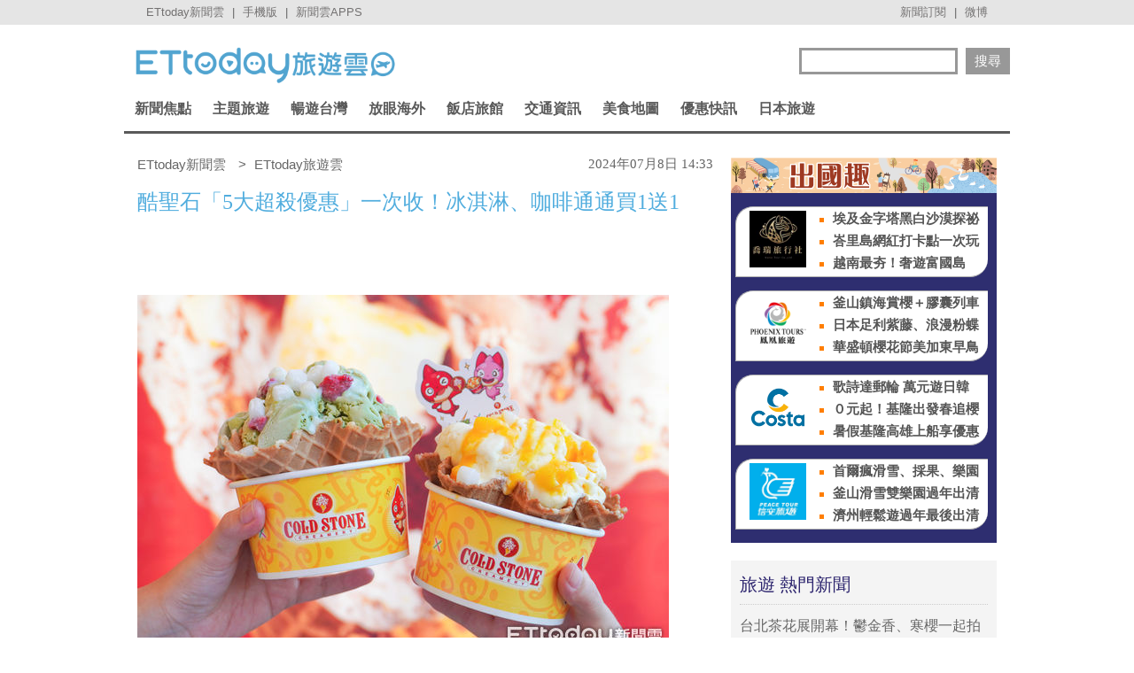

--- FILE ---
content_type: text/html; charset=utf-8
request_url: https://travel.ettoday.net/article/2773100.htm
body_size: 15761
content:
	
<!doctype html>
<html lang="zh-Hant" prefix="og:http://ogp.me/ns#" itemscope itemtype="http://schema.org/NewsArticle">
<head>
<meta charset="utf-8">
<!-- ★非共用meta 開始★ -->	
<link rel="amphtml" href="https://travel.ettoday.net/amp/amp_news.php7?news_id=2773100">
  
<title>酷聖石「5大超殺優惠」一次收！冰淇淋、咖啡通通買1送1 | ETtoday旅遊雲 | ETtoday新聞雲</title>
<link rel="canonical" itemprop="mainEntityOfPage" href="https://travel.ettoday.net/article/2773100.htm"/>	
<meta name="description" content="炎炎夏日吃冰最消暑！美國人氣冰淇淋品牌「COLD STONE（酷聖石）」一口氣祭出半年限定「5大超殺優惠」，不僅有杯裝冰淇淋、桶裝冰淇淋通通買1送1，還有茶飲、咖啡系列也能爽喝買1送1，且通通開放口味.." />
<meta property="og:description" content="炎炎夏日吃冰最消暑！美國人氣冰淇淋品牌「COLD STONE（酷聖石）」一口氣祭出半年限定「5大超殺優惠」，不僅有杯裝冰淇淋、桶裝冰淇淋通通買1送1，還有茶飲、咖啡系列也能爽喝買1送1，且通通開放口味.."/>	
<meta property="og:url" content="https://travel.ettoday.net/article/2773100.htm" />
<meta property="og:type" content="article"/>
<meta property="og:title" content="酷聖石「5大超殺優惠」一次收！冰淇淋、咖啡通通買1送1 | ETtoday旅遊雲 | ETtoday新聞雲"/>
<meta property="og:image" content="https://cdn2.ettoday.net/images/7735/e7735637.jpg"/>
<meta property="og:image:width" content="1200"/>
<meta property="og:image:height" content="630"/>
<meta property="og:type" content="article"/>
	
<!-- 新聞資訊(系統站內頁專用) 開始 -->
<meta name="section" property="article:section" content="旅遊"/> 
<meta name="subsection" itemprop="articleSection" content="美食"/>
<meta property="dable:item_id" content="2773100">
<meta name="pubdate" itemprop="dateCreated" itemprop="datePublished" property="article:published_time" content="2024-07-08T14:33:00+08:00"/>
<meta name="lastmod" itemprop="dateModified" http-equiv="last-modified" content="2024-07-08T14:33:39+08:00"/>
<meta name="author" content="ETtoday新聞雲" />
<meta property="article:author" content="https://www.facebook.com/ETtodayTRAVEL" />	
<meta name="source" itemprop="author" content="ETtoday旅遊雲"/>
<meta name="dcterms.rightsHolder" content="ETtoday新聞雲">
<meta name="news_keywords" id="news_keywords" itemprop="keywords" content="美食情報,美食雲,COLD STONE,CoCo,酷聖石" />
<!-- 新聞資訊(系統站內頁專用) 結束 -->
	
<!-- JSON-LD(新聞內頁專用) 開始 -->
<script type="application/ld+json">
{
    "@context": "https://schema.org",
    "@type": "NewsArticle",
    "mainEntityOfPage": "https://travel.ettoday.net/article/2773100.htm",
    "headline": "酷聖石「5大超殺優惠」一次收！冰淇淋、咖啡通通買1送1",
    "url": "https://travel.ettoday.net/article/2773100.htm",
    "thumbnailUrl": "https://cdn2.ettoday.net/images/7735/e7735637.jpg",
    "articleSection":"旅遊",
    "creator": ["2064-蕭筠","2064"],
    "image":{
        "@type":"ImageObject",
        "url":"https://cdn2.ettoday.net/images/7735/e7735637.jpg"
    },
    "dateCreated": "2024-07-08T14:33:00+08:00",
    "datePublished": "2024-07-08T14:33:00+08:00",
    "dateModified": "2024-07-08T14:33:39+08:00",
    "publisher": {
        "@type": "Organization",
        "name": "ETtoday新聞雲",
    "logo": {
        "@type": "ImageObject",
        "url": "https://cdn2.ettoday.net/style/travel/images/push.jpg"
        }
    },
    "author":{
        "@type":"Organization",
        "name":"ETtoday新聞雲",
        "url":"https://www.ettoday.net/"
    },
    "speakable":{
            "@type": "SpeakableSpecification",
            "xpath": [
                "/html/head/meta[@property='og:title']/@content",
                "/html/head/meta[@property='og:description']/@content"
                ]
        },
    "keywords":["美食情報","美食雲","COLD STONE","CoCo","酷聖石"],
    "description": "炎炎夏日吃冰最消暑！美國人氣冰淇淋品牌「COLD STONE（酷聖石）」一口氣祭出半年限定「5大超殺優惠」，不僅有杯裝冰淇淋、桶裝冰淇淋通通買1送1，還有茶飲、咖啡系列也能爽喝買1送1，且通通開放口味.."
}
</script>
<!-- JSON-LD(新聞內頁專用) 結束 -->
<!-- ★非共用meta 結束★ -->
	
<!-- 以下為所有網頁共用 -->

<!-- 基本meta 開始 -->
<meta name="viewport" content="width=1200"/>
<!-- 判斷search頁或tag頁或編採不給搜尋引擎蒐錄robots封鎖 開始 -->
    <meta name="robots" content="index,follow,noarchive"/>
    <!-- 判斷search頁或tag頁或編採不給搜尋引擎蒐錄robots封鎖 結束 -->
<link rel="apple-touch-icon" sizes="180x180" href="//cdn2.ettoday.net/style/travel/images/touch-icon.png" />
<link rel="shortcut icon" sizes="192x192" href="//cdn2.ettoday.net/style/travel/images/touch-icon.png" />
<link rel="alternate" type="application/rss+xml" title="ETtoday《旅遊新聞》" href="https://feeds.feedburner.com/ettoday/travel" />
<!-- 基本meta 結束 -->

<!-- ★dns-prefetch 開始★ -->
<link rel="dns-prefetch" href="//ad.ettoday.net">
<link rel="dns-prefetch" href="//ad1.ettoday.net">
<link rel="dns-prefetch" href="//ad2.ettoday.net">
<link rel="dns-prefetch" href="//cache.ettoday.net">
<link rel="dns-prefetch" href="//static.ettoday.net">
<link rel="dns-prefetch" href="//cdn1.ettoday.net">
<link rel="dns-prefetch" href="//cdn2.ettoday.net">
<!-- ★dns-prefetch 結束★ -->

<!-- 社群專用 開始 -->
<meta property="og:locale" content="zh_TW" />
<meta property="fb:app_id" content="146858218737386"/>
<meta property="og:site_name" content="ETtoday旅遊雲"/>
<meta property="article:publisher" content="https://www.facebook.com/ETtodayTRAVEL"/>	
<!-- 社群專用 結束 -->

<!-- CSS、JS 開始-->
<link rel="stylesheet" type="text/css" href="//cdn2.ettoday.net/style/penname2016/css/pen_name.css">
<link href="//cdn2.ettoday.net/style/travel/css/style.css" rel="stylesheet" type="text/css" />
<link href="//cdn2.ettoday.net/style/travel/js/jquery.bxslider/jquery.bxslider.css" rel="stylesheet" type="text/css" />
<script src="//cdn2.ettoday.net/jquery/jquery.js"></script>
<script src="//cdn2.ettoday.net/jquery/jquery.cookie.js"></script>
<script src="//cdn2.ettoday.net/style/travel/js/jquery.lazyload.min.js"></script>
<script src="//cdn2.ettoday.net/style/travel/js/jquery.cycle/jquery.cycle.all.min.js"></script>
<script src="//cdn2.ettoday.net/style/travel/js/jquery.easing.1.3.js"></script>
<script src="//cdn2.ettoday.net/jquery/bxslider/jquery.bxslider.js"></script>
<script src="//cdn2.ettoday.net/style/travel/js/jquery.doubletaptogo/jquery.doubletaptogo.js"></script>
<script src="//cdn2.ettoday.net/style/penname2016/js/pen_name_pc.js"></script>
<script src="//cdn2.ettoday.net/style/travel/js/common.js"></script>
<!-- CSS、JS 結束-->

<!--DFP廣告js 開始-->
<script type="text/javascript" src="//cdn2.ettoday.net/dfp/dfp-gpt.js"></script>
<!--DFP廣告js 結束-->

<!-- Google Tag Manager 開始 -->
<script>
    dataLayer = [{
        'csscode':'travel',
        'page-id':'2773100',
        'category-id':'11',
        'category-name1':'旅遊',
        'category-name2':'美食',
        'dept-name':'美食旅遊中心',
        'author-id':'2064',
        'author-name':'蕭筠',
        'readtype':'PC'
    }];
</script>

<!-- Google Tag Manager -->
<script>(function(w,d,s,l,i){w[l]=w[l]||[];w[l].push({'gtm.start':
    new Date().getTime(),event:'gtm.js'});var f=d.getElementsByTagName(s)[0],
    j=d.createElement(s),dl=l!='dataLayer'?'&l='+l:'';j.async=true;j.src=
    'https://www.googletagmanager.com/gtm.js?id='+i+dl;f.parentNode.insertBefore(j,f);
    })(window,document,'script','dataLayer','GTM-T4NXW5S');</script>
<!-- End Google Tag Manager -->    
<!-- Google Tag Manager 結束 -->

<!-- Global site tag (gtag.js) - Google Analytics 開始 -->
<script async src="https://www.googletagmanager.com/gtag/js?id=G-JQNDWD28RZ"></script>
<script>
  window.dataLayer = window.dataLayer || [];
  function gtag(){dataLayer.push(arguments);}
  gtag('js', new Date());
</script>
<!-- Global site tag (gtag.js) - Google Analytics 結束 -->

		<!-- dmp.js 開始 -->
		<script>
		var et_token = "f64ee1c6530c4b443a607191785dc680";
		var kindf_name = "travel";
		</script>
		<script src="https://cdn2.ettoday.net/jquery/dmp/dmp.js"></script>
		<!-- dmp.js 結束 -->


<!-- dmp.js 開始 -->
<script>
var dmp_event_property  ="travel";
var dmp_id              ="2773100";
var dmp_name            ="酷聖石「5大超殺優惠」一次收！冰淇淋、咖啡通通買1送1";
var dmp_keywords        ="美食情報,美食雲,COLD STONE,CoCo,酷聖石";
var dmp_publish_date    ="2024-07-08T14:33:00";
var dmp_modified_date   ="2024-07-08T14:33:39";
var dmp_category_id_list="11_121";
var dmp_is_editor_rec   ="0";
var dmp_et_token        ="f64ee1c6530c4b443a607191785dc680";
var dmp_event_id        ="";
</script>
<script src="//cdn2.ettoday.net/jquery/dmp/news.js"></script>
<!-- dmp.js 結束 -->
</head>

<body id="travel" class="news-page news-2773100">


<!-- FB 外掛組件 開始 -->
<div id="fb-root"></div>

<!-- FB 外掛組件 結束 -->

<!-- FB Quote 選取文字分享 開始-->
<div class="fb-quote"></div>
<!-- FB Quote 選取文字分享 結束-->

<!--ettop_box 開始   -->
<div class="ettop_box">
    <div class="ettop"> 
        <!--上方列APP 開始-->
        <div class="ticker"> <a href="https://www.ettoday.net" target="_blank">ETtoday新聞雲</a> | <a href="#" onclick="location.replace('https://www.ettoday.net/changeReadType.php?rtype=0&rurl=https%3A%2F%2Ftravel.ettoday.net%2Farticle%2F2773100.htm');">手機版</a> | <a href="https://www.ettoday.net/events/app/ettoday_app.php7" target="_blank">新聞雲APPS</a> </div>
        <!--上方列APP 結束--> 
        <!--上方列選單 開始-->
        <div class="menu"> <a href="https://www.ettoday.net/events/news-express/epaper.php" target="_blank">新聞訂閱</a> | <a href="https://s.weibo.com/weibo/ETTODAY" target="_blank">微博</a> </div>
        <!--上方列選單 結束--> 
    </div>
</div>
<!--ettop_box 結束-->


<!--wrapper_box 開始-->
<div class="wrapper_box"> 
    <!--轟天雷/凱旋門廣告 開始-->
<div class="top-sky" style="width:1000px;margin:0 auto;text-align:center;position:relative;">
    <script language="JavaScript" type="text/javascript">
        var ts = Math.random();
        document.write('<scr' + 'ipt language="JavaScript" type="text/javascript" src="https://ad1.ettoday.net/ads.php?bid=travel_thunder&rr=' + ts + '"></scr' + 'ipt>');
    </script>
</div>
<!--轟天雷/凱旋門廣告 結束-->
<!-- 雙門簾廣告 start -->
<div class="twin-curtain">
    <script language="JavaScript" type="text/javascript">
        var ts = Math.random();
        document.write('<scr' + 'ipt language="JavaScript" type="text/javascript" src="https://ad1.ettoday.net/ads.php?bid=travel_curtain&rr=' + ts + '"></scr' + 'ipt>');
    </script>
</div>
<!-- 雙門簾廣告  end -->    <!-- 模組 新聞內頁 分享按鈕 開始 -->
    <div id="et_sticky_pc">
        <ul>
            <li><a class="btn logo" href="https://travel.ettoday.net/" title="回首頁">回首頁</a></li>
            <li><a class="btn fb" href="javascript:;" onclick="window.open('//www.facebook.com/sharer/sharer.php?u='+encodeURIComponent('https://travel.ettoday.net/article/2773100.htm?from=travel_NewsShare_fbshare_fixed_PC'),'facebook-share-dialog','width=626,height=436');" title="分享到facebook">facebook</a></li>
            <li><a class="btn line" href="javascript:;" onclick="window.open('https://social-plugins.line.me/lineit/share?url='+encodeURIComponent('https://travel.ettoday.net/article/2773100.htm')+'?from=travel_NewsShare_line_fixed_PC','LINE','width=626,height=500');return false;" title="分享到LINE">Line</a></li>
            <li><a class="btn twitter" href="javascript:;" onclick="window.open('https://twitter.com/intent/tweet?text='+encodeURIComponent('酷聖石「5大超殺優惠」一次收！冰淇淋、咖啡通通買1送1')+'&url=https://travel.ettoday.net/article/2773100.htm?from=travel_NewsShare_twitter_fixed_PC','Twittes','width=626,height=436');return false;" title="分享到Twitter">Twitter</a></li>
            <li><a class="btn link" href="javascript:;" title="複製連結">複製連結</a></li>
        </ul>
    </div>
    <!-- 模組 新聞內頁 分享按鈕 結束 -->
    
    <!--wrapper 開始-->
    <div class="wrapper">

        	

	<!--旅遊雲_浮水印 開始(前skyscanner)----------------------------------------->
<!--
	<script language="JavaScript" type="text/javascript"> 
	<!-- <![CDATA[
	    var ts = Math.random();
	    document.write('<scr' + 'ipt language="JavaScript" type="text/javascript" src="https://ad1.ettoday.net/ads.php?bid=travel_float_right&rr='+ ts +'"></scr' + 'ipt>');
	// ]]> 
	</script>
-->	
	<!--旅遊雲_浮水印 結束(前skyscanner)-->

    <!--長榮航空版位特開 開始----------------------------------------->
    <style>
    .eva_ad{ display:none;}
    @media only screen and ( min-width:1000px){
    .eva_ad{ display:none; position:fixed; left:0px; top:210px; width:60px;}
    }
    </style>
    <div class="eva_ad" >
         <script language="JavaScript" type="text/javascript">
            var ts = Math.random();
            document.write('<scr' + 'ipt language="JavaScript" type="text/javascript" src="https://ad1.ettoday.net/ads.php?bid=travel_special&rr='+ ts +'"></scr' + 'ipt>');
         </script>
    </div>
    <!--長榮航空版位特開 結束-->

        <!--header_box 開始-->
        <div class="header_box"> 
            <!--header 開始-->
            <div class="header"> 
            
                <!--ETtoday旅遊雲 logo 開始-->
                <div class="logo_ettoday"> <a href="/" title="ETtoday旅遊雲:首頁"><span>ETtoday旅遊雲</span></a> </div>
                <!--ETtoday旅遊雲 logo 結束--> 
                
                <!--版頭搜尋 開始-->
                <div class="header_search">
                    <form action="/search.php" method="get">
                        <input class="keyword" type="text" name="keywords" x-webkit-speech value=""/>
                        <input class="go" type="submit" value="搜尋"/>
                    </form>
                </div>
                <!--版頭搜尋 結束-->
                
                <!--主選單 開始-->
        <div class="nav">
            <ul class="clearfix">
                
                              <li >
    
                  <a href="/focus/新聞焦點/" pid="11">新聞焦點</a>  
    
                  <div class="sub">
                                          
                    <a href="https://travel.ettoday.net/article-list.php" tag="https://tr">旅遊新聞總覽</a>   
                        
                                      
                      <a href="/category/旅遊人物/" tag="旅遊人物">旅遊人物</a>
                        
                                      
                      <a href="/category/旅遊新知/" tag="旅遊新知">旅遊新知</a>
                        
                                      
                      <a href="/category/台灣特色/" tag="台灣特色系列">台灣特色</a>
                        
                                      
                      <a href="/category/國外特色/" tag="國外特色系列">國外特色</a>
                        
                                      
                      <a href="/category/達人美食/" tag="達人美食">達人美食</a>
                        
                                      
                      <a href="/category/達人旅遊/" tag="達人旅遊">達人旅遊</a>
                        
                                    </div>
                </li>
                              <li >
    
                  <a href="#/" pid="0">主題旅遊</a>  
    
                  <div class="sub">
                                      
                      <a href="/category/親子旅遊/" tag="親子旅遊">親子旅遊</a>
                        
                                      
                      <a href="/category/露營旅遊/" tag="露營旅遊">露營旅遊</a>
                        
                                      
                      <a href="/category/玩水旅遊/" tag="玩水旅遊">玩水旅遊</a>
                        
                                      
                      <a href="/category/一日遊/" tag="一日遊旅遊">一日遊</a>
                        
                                      
                      <a href="/category/泡湯/" tag="泡湯旅遊">泡湯</a>
                        
                                      
                      <a href="/category/繽紛花海/" tag="花海旅遊">繽紛花海</a>
                        
                                      
                      <a href="/category/遊樂園/" tag="主題樂園">遊樂園</a>
                        
                                      
                      <a href="/category/懶人旅遊/" tag="懶人旅遊">懶人旅遊</a>
                        
                                      
                      <a href="/category/熱血行腳/" tag="熱血行腳">熱血行腳</a>
                        
                                      
                      <a href="/category/遊輪旅遊/" tag="遊輪旅遊">遊輪旅遊</a>
                        
                                      
                      <a href="/category/賞螢去/" tag="賞螢">賞螢去</a>
                        
                                      
                      <a href="/category/櫻花花季/" tag="賞櫻旅遊">櫻花花季</a>
                        
                                    </div>
                </li>
                              <li >
    
                  <a href="/focus/暢遊台灣/" pid="212">暢遊台灣</a>  
    
                  <div class="sub">
                                      
                      <a href="/category/台北/" tag="台北市旅遊">台北</a>
                        
                                      
                      <a href="/category/新北/" tag="新北市旅遊">新北</a>
                        
                                      
                      <a href="/category/桃園/" tag="桃園旅遊">桃園</a>
                        
                                      
                      <a href="/category/新竹/" tag="新竹旅遊">新竹</a>
                        
                                      
                      <a href="/category/苗栗/" tag="苗栗旅遊">苗栗</a>
                        
                                      
                      <a href="/category/台中/" tag="台中旅遊">台中</a>
                        
                                      
                      <a href="/category/南投/" tag="南投旅遊">南投</a>
                        
                                      
                      <a href="/category/彰化/" tag="彰化旅遊">彰化</a>
                        
                                      
                      <a href="/category/雲林/" tag="雲林旅遊">雲林</a>
                        
                                      
                      <a href="/category/嘉義/" tag="嘉義旅遊">嘉義</a>
                        
                                      
                      <a href="/category/台南/" tag="台南旅遊">台南</a>
                        
                                      
                      <a href="/category/高雄/" tag="高雄旅遊">高雄</a>
                        
                                      
                      <a href="/category/屏東/" tag="屏東旅遊">屏東</a>
                        
                                      
                      <a href="/category/基隆/" tag="基隆旅遊">基隆</a>
                        
                                      
                      <a href="/category/宜蘭/" tag="宜蘭旅遊">宜蘭</a>
                        
                                      
                      <a href="/category/花蓮/" tag="花蓮旅遊">花蓮</a>
                        
                                      
                      <a href="/category/台東/" tag="台東旅遊">台東</a>
                        
                                      
                      <a href="/category/綠島/" tag="綠島旅遊">綠島</a>
                        
                                      
                      <a href="/category/蘭嶼/" tag="蘭嶼旅遊">蘭嶼</a>
                        
                                      
                      <a href="/category/澎湖/" tag="澎湖旅遊">澎湖</a>
                        
                                      
                      <a href="/category/金門/" tag="金門旅遊">金門</a>
                        
                                      
                      <a href="/category/馬祖/" tag="馬祖旅遊">馬祖</a>
                        
                                    </div>
                </li>
                              <li >
    
                  <a href="/focus/放眼海外/" pid="213">放眼海外</a>  
    
                  <div class="sub">
                                      
                      <a href="/category/亞洲旅遊/" tag="亞洲旅遊">亞洲旅遊</a>
                        
                                      
                      <a href="/category/韓國旅遊/" tag="韓國旅遊">韓國旅遊</a>
                        
                                      
                      <a href="/category/泰國旅遊/" tag="泰國旅遊">泰國旅遊</a>
                        
                                      
                      <a href="/category/大陸旅遊/" tag="中國旅遊">大陸旅遊</a>
                        
                                      
                      <a href="/category/美洲旅遊/" tag="美洲旅遊">美洲旅遊</a>
                        
                                      
                      <a href="/category/歐洲旅遊/" tag="歐洲旅遊">歐洲旅遊</a>
                        
                                      
                      <a href="/category/其他洲旅遊/" tag="非洲@大洋洲">其他洲旅遊</a>
                        
                                    </div>
                </li>
                              <li >
    
                  <a href="/focus/飯店旅館/" pid="248">飯店旅館</a>  
    
                  <div class="sub">
                                      
                      <a href="/category/星級飯店/" tag="星級飯店">星級飯店</a>
                        
                                      
                      <a href="/category/商務旅館/" tag="商務旅館">商務旅館</a>
                        
                                      
                      <a href="/category/設計旅館/" tag="設計旅館">設計旅館</a>
                        
                                      
                      <a href="/category/度假旅館/" tag="度假旅館">度假旅館</a>
                        
                                      
                      <a href="/category/豪華露營/" tag="豪華露營">豪華露營</a>
                        
                                      
                      <a href="/category/特色民宿/" tag="特色民宿">特色民宿</a>
                        
                                    </div>
                </li>
                              <li >
    
                  <a href="/focus/交通資訊/" pid="341">交通資訊</a>  
    
                  <div class="sub">
                                      
                      <a href="/category/航空動態/" tag="航空動態">航空動態</a>
                        
                                      
                      <a href="/category/廉價航空/" tag="廉價航空旅遊">廉價航空</a>
                        
                                      
                      <a href="/category/鐵路旅遊/" tag="鐵路旅遊">鐵路旅遊</a>
                        
                                      
                      <a href="/category/遊輪旅遊/" tag="遊輪旅遊">遊輪旅遊</a>
                        
                                      
                      <a href="/category/單車旅遊/" tag="單車旅遊">單車旅遊</a>
                        
                                    </div>
                </li>
                              <li >
    
                  <a href="/focus/美食地圖/" pid="214">美食地圖</a>  
    
                  <div class="sub">
                                      
                      <a href="/category/日本料理/" tag="日本美食">日本料理</a>
                        
                                      
                      <a href="/category/高雄美食/" tag="高雄美食">高雄美食</a>
                        
                                      
                      <a href="/category/台南美食/" tag="台南美食">台南美食</a>
                        
                                      
                      <a href="/category/台中美食/" tag="台中美食">台中美食</a>
                        
                                      
                      <a href="/category/台北美食/" tag="台北市美食">台北美食</a>
                        
                                      
                      <a href="/category/新北美食/" tag="新北市美食">新北美食</a>
                        
                                      
                      <a href="/category/花蓮美食/" tag="花蓮美食">花蓮美食</a>
                        
                                      
                      <a href="/category/台灣小吃/" tag="台灣小吃">台灣小吃</a>
                        
                                      
                      <a href="/category/咖啡小館/" tag="咖啡專題">咖啡小館</a>
                        
                                      
                      <a href="/category/美食情報/" tag="美食情報">美食情報</a>
                        
                                      
                      <a href="/category/午餐食客/" tag="午餐食客">午餐食客</a>
                        
                                      
                      <a href="/category/達人美食/" tag="達人美食">達人美食</a>
                        
                                      
                      <a href="/category/米兒食事/" tag="米兒食事">米兒食事</a>
                        
                                      
                      <a href="/category/主題美食/" tag="特色美食系列">主題美食</a>
                        
                                    </div>
                </li>
                              <li >
    
                  <a href="/focus/優惠快訊/" pid="272">優惠快訊</a>  
    
                  <div class="sub">
                                      
                      <a href="/category/美食好康分享/" tag="美食優惠">美食好康分享</a>
                        
                                      
                      <a href="/category/住宿優惠/" tag="住宿優惠">住宿優惠</a>
                        
                                    </div>
                </li>
                              <li >
    
                  <a href="/focus/日本旅遊/" pid="440">日本旅遊</a>  
    
                  <div class="sub">
                                      
                      <a href="/category/日本美食/" tag="日本美食">日本美食</a>
                        
                                      
                      <a href="/category/東京旅遊/" tag="東京旅遊">東京旅遊</a>
                        
                                      
                      <a href="/category/大阪旅遊/" tag="大阪旅遊">大阪旅遊</a>
                        
                                      
                      <a href="/category/京都旅遊/" tag="京都旅遊">京都旅遊</a>
                        
                                      
                      <a href="/category/北海道旅遊/" tag="北海道旅遊">北海道旅遊</a>
                        
                                      
                      <a href="/category/東北旅遊/" tag="東北旅遊">東北旅遊</a>
                        
                                      
                      <a href="/category/關東旅遊/" tag="關東旅遊">關東旅遊</a>
                        
                                      
                      <a href="/category/中部旅遊/" tag="中部旅遊">中部旅遊</a>
                        
                                      
                      <a href="/category/關西旅遊/" tag="日本關西旅遊">關西旅遊</a>
                        
                                      
                      <a href="/category/中國旅遊/" tag="日本中國旅遊">中國旅遊</a>
                        
                                      
                      <a href="/category/四國旅遊/" tag="四國旅遊">四國旅遊</a>
                        
                                      
                      <a href="/category/九州旅遊/" tag="九州旅遊">九州旅遊</a>
                        
                                      
                      <a href="/category/沖繩旅遊/" tag="沖繩旅遊">沖繩旅遊</a>
                        
                                    </div>
                </li>
                            
            </ul>
        </div> 
        <!--主選單 結束--> 


            </div>
            <!--header 結束--> 
        </div>
        <!--header_box 結束--> 

        <!-- 超級大橫幅 start-->
        <div class="banner_970" style="clear:both;width:970px;margin:0px auto 10px auto;text-align:center">
            <script language="JavaScript" type="text/javascript">
                var ts = Math.random();
                document.write('<scr' + 'ipt language="JavaScript" type="text/javascript" src="https://ad1.ettoday.net/ads.php?bid=travel_970x90&rr='+ ts +'"></scr' + 'ipt>');
            </script>
        </div>
        <!-- 超級大橫幅 end-->

        

        <!--container_box 開始-->
        <div class="container_box"> 
            <!--container 開始-->
            <div class="container"> 
                <!--橫列 r1 開始-->
                <div class="r1 clearfix">  
                    <!--直欄 c1 開始-->
                    <div class="c1"> 

<!--breadcrumb_box 開始-->
<div class="breadcrumb_box clearfix">
    <!--麵包屑 開始-->
    <div class="menu_bread_crumb clearfix" itemscope itemtype="//schema.org/BreadcrumbList">
        <!-- 第一層 開始 -->
        <div itemscope itemtype="//schema.org/ListItem" itemprop="itemListElement">
            <a itemprop="item" href="https://www.ettoday.net/">
                <span itemprop="name">ETtoday新聞雲</span>
            </a>
            <meta itemprop="position" content="1" />
        </div>
        <!-- 第一層 結束 -->
        &gt;
        <!-- 第二層 開始 -->
        <div itemscope itemtype="//schema.org/ListItem" itemprop="itemListElement">
            <a itemprop="item" href="https://travel.ettoday.net/">
                <span itemprop="name">ETtoday旅遊雲</span>
            </a>
            <meta itemprop="position" content="2" />
        </div>
        <!-- 第二層 結束 -->
    </div>
    <!--麵包屑 結束-->
    <!--時間 開始-->
    <time class="date" itemprop="datePublished" datetime="2024-07-08T14:33:00+08:00">
        2024年07月8日 14:33    </time>
    <!--時間 結束-->

</div>
<!--breadcrumb_box 結束-->

                        <!--新聞模組 開始-->
                        <div class="subject_news">
                          <!--網站logo 列印時出現 開始-->
                            <div class="site_logo" style="display:none;">
                                <link href="//cdn2.ettoday.net/style/travel/css/print.css" rel="stylesheet" type="text/css" media="print"/>
                                <img src="//cdn2.ettoday.net/style/travel/images/logo_print.jpg"/>
                            </div>
                          <!--網站logo 列印時出現 結束-->  
                          <article>
                            <header>
                              <h1 class="title" itemprop="headline">酷聖石「5大超殺優惠」一次收！冰淇淋、咖啡通通買1送1</h1>
                            </header>  

                            <!--各頻道PC 文首分享 開始-->
                            <!--模組 et_social_1 開始-->
<div class="et_social_1">
	<!-------成人警告 開始----------->
		<!-------成人警告 結束----------->

	<!-- menu 開始 -->
		<!-- <div class="menu">
	</div> -->
		<!-- menu 結束 -->
</div>
<!--模組 et_social_1 結束-->
                            <!--各頻道PC 文首分享 結束-->

                            	                            
                            

							
							
                            <!-- 投票 文章前 開始 -->
                                                                                    <!-- 投票 文章前 結束 -->
                                                        
                            <!--本文 開始-->
				
							
                            <div class="story" itemprop="articleBody">
															
                                <!-- 文章內容 開始 -->
                                <p><img src="//cdn2.ettoday.net/images/7735/d7735637.jpg" alt="▲▼COLD STONE。（圖／COLD STONE提供）" width="600" height="404" /></p>
<p><strong>▲COLD STONE祭出半年限定優惠。（圖／COLD STONE提供）</strong></p>
<p>記者蕭筠／台北報導</p>
<p>炎炎夏日吃冰最消暑！美國人氣冰淇淋品牌「COLD STONE（酷聖石）」一口氣祭出半年限定「5大超殺優惠」，不僅有杯裝冰淇淋、桶裝冰淇淋通通買1送1，還有茶飲、咖啡系列也能爽喝買1送1，且通通開放口味、品項任選，只要出示會員即享優惠。</p>
<p>COLD STONE最新優惠一次看，即日起至12月31日整整半年每逢周一、周三可享「中杯以上冰淇淋買1送1」，脆餅及桶裝除外；周五限定「Mine桶裝冰淇淋買1送1」；周六限定「中杯以上冰淇淋第2杯50元」，脆餅及桶裝除外，且通通開放口味任選，並以價低者為贈送品項。</p>
<p>加碼天天爽喝「茶飲／咖啡系列買1送1」，同樣提供品項任選，並以價低者為贈送品項，而冰淇淋蛋糕、冰心捲則可享9折優惠；以上5大優惠限用於直營門市，須出示OPENPOINT會員才可享優惠。</p>
<p><img src="//cdn2.ettoday.net/images/7724/d7724116.jpg" alt="▲▼CoCo奶茶三兄弟 。（圖／CoCo提供）" width="600" height="400" /></p>
<p><strong>▲CoCo祭出2大飲品限時買1送1優惠 。（圖／CoCo提供）</strong></p>
<p>除了嗑冰之外，再來杯手搖飲肯定也很過癮，<a href="https://www.facebook.com/cocofreshtea.tw/posts/pfbid02MLkAtugymtPYc2z4oefyic5e7FB4sKhCDF8wghfUakSJQscFUFEKTMqP7d6iYfHZl" target="_blank">CoCo</a>即日起至7月31日祭出「2大飲品買1送1」優惠，優惠品項有「奶茶三兄弟」、「檸檬冬瓜露」，只要透過foodpanda即可享「同品項買1送1」，限大杯，各門市數量有限、售完為止。</p>
<p>「奶茶三兄弟」是選用濃郁奶茶搭配布丁、仙草及Q彈珍珠3種料，咀嚼口感十足；「檸檬冬瓜露」則是甘甜冬瓜結合酸甜檸檬，清涼又止渴。</p>                                                                                                <!-- 文章內容 結束 -->
                            </div>
							<!-- google_ad_section_end -->
                            <!--本文 結束-->

<img src="https://www.ettoday.net/source/et_track.php7" width="0" height="0" style="display:none;">





                            
     
<!--tagbanner專區 開始-->
<div class="tag-banner">
    
</div>
<!--tagbanner專區 結束-->

<!--關鍵字 開始-->
<div class="tag">
    <span>關鍵字：</span>
        <a href="/search.php?keywords=美食情報">美食情報</a>
        <a href="/search.php?keywords=美食雲">美食雲</a>
        <a href="/search.php?keywords=COLD STONE">COLD STONE</a>
        <a href="/search.php?keywords=CoCo">CoCo</a>
        <a href="/search.php?keywords=酷聖石">酷聖石</a>
    </div>
<!--關鍵字 結束-->
                            <!--ETtoday著作權聲明 開始-->
                            <p class="copyright">※本文版權所有，非經授權，不得轉載！[<a target="_blank" href="//www.ettoday.net/member/clause_copyright.php">ETtoday著作權聲明</a>]※</p>
                            <!--ETtoday著作權聲明 結束-->

                                     
																		
                                    <!-- 推薦閱讀上方_文字連結廣告(3) 開始 -->
                                    <div class="recom-events" id="all_news_text1">
                                     <p>
                                     <script language="JavaScript" type="text/javascript">
                                         var ts = Math.random();
                                         document.write('<scr' + 'ipt language="JavaScript" type="text/javascript" src="https://ad.ettoday.net/ads.php?bid=all_news_text1&rr='+ ts +'"></scr' + 'ipt>');
                                     </script>
                                     </p>
                                    </div>
                                    <!-- 推薦閱讀上方_文字連結廣告(3) 結束 -->
                                   
                                   <!-- 推薦活動(依新聞大類) 開始 -->
                                   <div class="recom-events" id="for-event">
                                                                          </div>
                                   <!-- 推薦活動(依新聞大類) 結束 -->   
                                                             </article>                                     
                        </div>
                        <!--新聞模組 結束--> 
                       
<!--各頻道PC 文末分享 開始-->
<!--模組 et_social_2、et_social_3 共用 CSS 開始-->
<link rel="stylesheet" href="https://cdn2.ettoday.net/style/et_common/css/social_sharing_2.css">
<!--模組 et_social_2、et_social_3 共用 CSS 結束-->

<!--模組 et_social_2 開始-->
<div class="et_social_2">
	<p>分享給朋友：</p>
	<!-- menu 開始 -->
	<div class="menu">
				<a href="javascript:;" onclick="window.open('https://www.facebook.com/sharer/sharer.php?u='+encodeURIComponent('https://travel.ettoday.net/article/2773100.htm')+'?from=pc-newsshare-fb','facebook-share-dialog','width=626,height=436');return false;" class="facebook" title="分享到Facebook"></a>
		<a href="javascript:;" onclick="window.open('https://social-plugins.line.me/lineit/share?url='+encodeURIComponent('https://travel.ettoday.net/article/2773100.htm')+'?from=pc-newsshare-line','LINE','width=626,height=500');return false;" class="line" title="分享到LINE"></a>
		<a href="javascript:;" onclick="window.open('https://twitter.com/intent/tweet?text='+encodeURIComponent('酷聖石「5大超殺優惠」一次收！冰淇淋、咖啡通通買1送1')+'&url=https://travel.ettoday.net/article/2773100.htm?from=pc-newsshare-twitter','Twittes','width=626,height=436');return false;" class="x" title="分享到X"></a>
				<a class="copy-link" title="複製連結"></a>
		<a class="print" onclick="window.print();" title="列印本頁"></a> 
				<a class="message scrollgo" title="點我留言" rel=".fb-comments"></a>
			</div>
	<!-- menu 結束 -->
</div>
<!--模組 et_social_2 結束-->

<!--模組 et_social_3 開始-->
<div class="et_social_3">
	<p>追蹤我們：</p>
	<!-- menu 開始 -->
	<div class="menu">
		<a href="https://www.facebook.com/ETtodayTRAVEL" class="facebook" title="追蹤Facebook粉絲團" target="_blank"></a>
		<a href="https://www.youtube.com/channel/UCiwLSOOmKkVKdAB5urp1L7A" class="youtube" title="訂閱YouTube" target="_blank"></a>
		<a href="https://www.instagram.com/ettodaytravel/" class="instagram" title="追蹤IG" target="_blank"></a>
		<a href="https://line.me/R/ti/p/%40vfw0009g" class="line" title="加LINE好友" target="_blank"></a>
		<a href="https://twitter.com/ettodaytw" class="x" title="追蹤X" target="_blank"></a>
		<a href="https://t.me/ETtodaynews" class="telegram" title="追蹤Telegram" target="_blank"></a>
	</div>
	<!-- menu 結束 -->
</div>
<!--模組 et_social_3 結束-->
<!--各頻道PC 文末分享 結束-->

                        <!--分頁 開始-->
                        <div class="menu_pager">
	                        	
                       	</div>
                        <!--分頁 結束--> 
                        <!-- 投票 文章後 開始 -->
                                                                               <!-- 投票 文章後 結束 -->   

                 	                

<link rel="stylesheet" href="https://cdn2.ettoday.net/style/live-frame2018/etlive.css?20181214" type="text/css"/>
                   <script src="https://cdn2.ettoday.net/style/live-frame2018/etlive.js"></script>            <div class="video_frame">
                <h2 class="live_title"><a target="_blank" href="https://msg.ettoday.net/msg_liveshow.php?redir=https%3A%2F%2Fboba.ettoday.net%2Fvideonews%2F489797%3Ffrom%3Dvodframe_travel&vid=489797">【太誇張】轎車違停平交道旁　阿里山林鐵急煞險撞上</a></h2>
                <div id="ettoday_channel_frame" style="clear:both">
                    <div class="ettoday_vod">
                        <span class="live_btn_close"></span>
                        <a href="https://msg.ettoday.net/msg_liveshow.php?redir=https%3A%2F%2Fboba.ettoday.net%2Fvideonews%2F489797%3Ffrom%3Dvodframe_travel&vid=489797" target="_blank">
                            <img src='https://cdn2.ettoday.net/style/misc/loading_800x450.gif' data-original='//cdn2.ettoday.net/film/images/489/d489797.jpg?cdnid=1371111' alt='【太誇張】轎車違停平交道旁　阿里山林鐵急煞險撞上' >
                        </a>
                    </div>
                </div>
            </div>
            <!-- 追蹤碼 開始 -->
             <script async src="https://www.googletagmanager.com/gtag/js?id=G-9K3S62N7C5"></script>
             
             <script>
             window.dataLayer = window.dataLayer || [];
             function gtag(){dataLayer.push(arguments);}
             gtag('js', new Date());
             gtag('config', 'G-9K3S62N7C5');//GA4

             //GA4-load
             gtag('event', 'et_load', {
                 '影片標題_load': '【太誇張】轎車違停平交道旁　阿里山林鐵急煞險撞上',
                 '站台_load': 'vodframe_travel',
                 'send_to': ['G-9K3S62N7C5','G-JYGZKCZLK4']
             });

             //GA4-click
             $(".live_title a,.ettoday_vod a").click(function() {
                 gtag('event', 'et_click', {
                     '影片標題_click': '【太誇張】轎車違停平交道旁　阿里山林鐵急煞險撞上',
                     '站台_click': 'vodframe_travel',
                     'send_to': ['G-9K3S62N7C5','G-JYGZKCZLK4']
                    });
             });
             </script>
             <!-- 追蹤碼 結束 -->  


					
                        <!--推薦閱讀 block_z3 區塊 開始-->
                        <div class="block block_z3">
                            <div class="block_title">
                                <div class="inner">
                                    <h2>推薦閱讀</h2>
                                </div>
                            </div>
                            <div class="block_content">
                                <div class="inner"> 
                                    <!--part_pictxt_2圖文列表 開始 -->
                                    <div class="part_pictxt_2 clearfix recomm-news"> 
   
                                        <div class="box_0 clearfix"> 
         
                                          <a class="pic" href="https://travel.ettoday.net/article/3102765.htm" title="台南梅嶺雪白花海正美　美食景點攻略">
                                            <img src="//cdn2.ettoday.net/images/8039/c8039600.jpg" width="100" height="75" alt="台南梅嶺雪白花海正美　美食景點攻略"/>
                                          </a>
                                                  
                                            <h3>
                                              <a href="https://travel.ettoday.net/article/3102765.htm" title="台南梅嶺雪白花海正美　美食景點攻略">台南梅嶺雪白花海正美　美食景點攻略</a>
                                            </h3>
                                        </div>
   
                                        <div class="box_0 clearfix"> 
         
                                          <a class="pic" href="https://travel.ettoday.net/article/3098132.htm" title="日本最古老鐵路便當！創業超過140年">
                                            <img src="//cdn2.ettoday.net/images/8572/c8572534.jpg" width="100" height="75" alt="日本最古老鐵路便當！創業超過140年"/>
                                          </a>
                                                  
                                            <h3>
                                              <a href="https://travel.ettoday.net/article/3098132.htm" title="日本最古老鐵路便當！創業超過140年">日本最古老鐵路便當！創業超過140年</a>
                                            </h3>
                                        </div>
   
                                        <div class="box_0 clearfix"> 
         
                                          <a class="pic" href="https://travel.ettoday.net/article/3102759.htm" title="東北角「泡大眾湯299元」再贈溫泉粉">
                                            <img src="//cdn2.ettoday.net/images/8585/c8585285.png" width="100" height="75" alt="東北角「泡大眾湯299元」再贈溫泉粉"/>
                                          </a>
                                                  
                                            <h3>
                                              <a href="https://travel.ettoday.net/article/3102759.htm" title="東北角「泡大眾湯299元」再贈溫泉粉">東北角「泡大眾湯299元」再贈溫泉粉</a>
                                            </h3>
                                        </div>
   
                                        <div class="box_0 clearfix"> 
         
                                          <a class="pic" href="https://travel.ettoday.net/article/3037941.htm" title="熱情法國老闆扎根板橋江子翠！">
                                            <img src="//cdn2.ettoday.net/images/8412/c8412228.jpg" width="100" height="75" alt="熱情法國老闆扎根板橋江子翠！"/>
                                          </a>
                                                  
                                            <h3>
                                              <a href="https://travel.ettoday.net/article/3037941.htm" title="熱情法國老闆扎根板橋江子翠！">熱情法國老闆扎根板橋江子翠！</a>
                                            </h3>
                                        </div>
   
                                        <div class="box_0 clearfix"> 
         
                                          <a class="pic" href="https://travel.ettoday.net/article/3102466.htm" title="3人同行78折　探索廚房下午茶限時優惠">
                                            <img src="//cdn2.ettoday.net/images/8444/c8444968.jpg" width="100" height="75" alt="3人同行78折　探索廚房下午茶限時優惠"/>
                                          </a>
                                                  
                                            <h3>
                                              <a href="https://travel.ettoday.net/article/3102466.htm" title="3人同行78折　探索廚房下午茶限時優惠">3人同行78折　探索廚房下午茶限時優惠</a>
                                            </h3>
                                        </div>
   
                                        <div class="box_0 clearfix"> 
         
                                          <a class="pic" href="https://travel.ettoday.net/article/3102652.htm" title="故宮旁「湖畔落羽松」如走進油畫">
                                            <img src="//cdn2.ettoday.net/images/8584/c8584986.jpg" width="100" height="75" alt="故宮旁「湖畔落羽松」如走進油畫"/>
                                          </a>
                                                  
                                            <h3>
                                              <a href="https://travel.ettoday.net/article/3102652.htm" title="故宮旁「湖畔落羽松」如走進油畫">故宮旁「湖畔落羽松」如走進油畫</a>
                                            </h3>
                                        </div>
   
                                        <div class="box_0 clearfix"> 
         
                                          <a class="pic" href="https://travel.ettoday.net/article/3098895.htm" title="台南廟口蚵嗲老攤！默默飄香超過40年">
                                            <img src="//cdn2.ettoday.net/images/8574/c8574810.jpg" width="100" height="75" alt="台南廟口蚵嗲老攤！默默飄香超過40年"/>
                                          </a>
                                                  
                                            <h3>
                                              <a href="https://travel.ettoday.net/article/3098895.htm" title="台南廟口蚵嗲老攤！默默飄香超過40年">台南廟口蚵嗲老攤！默默飄香超過40年</a>
                                            </h3>
                                        </div>
   
                                        <div class="box_0 clearfix"> 
         
                                          <a class="pic" href="https://travel.ettoday.net/article/3102497.htm" title="2025台人旅遊消費觀察普發1萬訂單暴增25%">
                                            <img src="//cdn2.ettoday.net/images/8312/c8312264.jpg" width="100" height="75" alt="2025台人旅遊消費觀察普發1萬訂單暴增25%"/>
                                          </a>
                                                  
                                            <h3>
                                              <a href="https://travel.ettoday.net/article/3102497.htm" title="2025台人旅遊消費觀察普發1萬訂單暴增25%">2025台人旅遊消費觀察普發1萬訂單暴增25%</a>
                                            </h3>
                                        </div>
   
                                        <div class="box_0 clearfix"> 
         
                                          <a class="pic" href="https://www.ettoday.net/news/20260116/3102449.htm" title="「蜷川實花展」台北華山開幕！8大展區、彩蛋作品搶先看">
                                            <img src="//cdn2.ettoday.net/images/8584/c8584601.jpg" width="100" height="75" alt="「蜷川實花展」台北華山開幕！8大展區、彩蛋作品搶先看"/>
                                          </a>
                                                  
                                            <h3>
                                              <a href="https://www.ettoday.net/news/20260116/3102449.htm" title="「蜷川實花展」台北華山開幕！8大展區、彩蛋作品搶先看">「蜷川實花展」台北華山開幕！8大展區、彩蛋作品搶先看</a>
                                            </h3>
                                        </div>
   
                                        <div class="box_0 clearfix"> 
         
                                          <a class="pic" href="https://travel.ettoday.net/article/3102456.htm" title="住高雄五星飯店送漢來熊小提燈">
                                            <img src="//cdn2.ettoday.net/images/8584/c8584552.jpg" width="100" height="75" alt="住高雄五星飯店送漢來熊小提燈"/>
                                          </a>
                                                  
                                            <h3>
                                              <a href="https://travel.ettoday.net/article/3102456.htm" title="住高雄五星飯店送漢來熊小提燈">住高雄五星飯店送漢來熊小提燈</a>
                                            </h3>
                                        </div>
  	
                                    </div>
                                    <!--part_pictxt_2圖文列表 結束 --> 
                                </div>
                            </div>
                            <div class="block_footer">
                                <div class="inner"> 
                                    <!----> 
                                </div>
                            </div>
                        </div>
                        <!--推薦閱讀 block_z3 區塊 結束--> 



					   	<!--推薦行程 block_z3 區塊 開始-->
                        <div id="recomm-trip" class="block block_z3">
                            <div class="block_title">
                                <div class="inner">
                                    <h2>推薦行程</h2>
                                </div>
                            </div>
                            <div class="block_content">
                                <div class="inner"> 
                                    <!--part_pictxt_2圖文列表 開始 -->
                                    <div class="part_pictxt_2 clearfix"> 
                                        <!--組 開始-->
                                        <div class="box_0 clearfix"> 
											<script language="JavaScript" type="text/javascript">
                                                var ts = Math.random();
                                                document.write('<scr' + 'ipt language="JavaScript" type="text/javascript" src="https://ad.ettoday.net/ads.php?bid=travel_100x75_1&rr='+ ts +'"></scr' + 'ipt>');
                                            </script>
                                        </div>
                                        <!--組 結束--> 
                                        <!--組 開始-->
                                        <div class="box_0 clearfix"> 
											<script language="JavaScript" type="text/javascript">
                                                var ts = Math.random();
                                                document.write('<scr' + 'ipt language="JavaScript" type="text/javascript" src="https://ad.ettoday.net/ads.php?bid=travel_100x75_2&rr='+ ts +'"></scr' + 'ipt>');
                                            </script>
                                        </div>
                                        <!--組 結束-->
                                    </div>
                                    <!--part_pictxt_2圖文列表 結束 --> 
                                </div>
                            </div>
                            <div class="block_footer">
                                <div class="inner"> 
                                    <!----> 
                                </div>
                            </div>
                        </div>
                        <!--推薦行程 block_z3 區塊 結束--> 
                        <!-- 文章推薦模組 1 start-->
                        <div id="travel_recirculation_1" class="recirculation">
                            <script type="text/javascript">
                                var ts = Math.random();
                                document.write('<scr' + 'ipt language="JavaScript" type="text/javascript" src="https://ad.ettoday.net/ads.php?bid=travel_recirculation_1&rr='+ ts +'"></scr' + 'ipt>');
                            </script>
                        </div>
                        <!-- 文章推薦模組 2 end-->
                        

                        <!--讀者迴響 block_z3 區塊 開始-->
                        <div class="block block_z3 fb-comments">
                            <div class="block_title">
                                <div class="inner">
                                    <h2>讀者迴響</h2>
                                </div>
                            </div>
                            <div class="block_content">
                                <div class="inner"> 
                                    <!--et 留言版 開始-->
                                    <div id="et_comments">
                                                                                <!--menu 開始-->
                                        <div class="menu">
                                            <button class="btn_et current gtmclick">ETtoday留言</button>
                                            <button class="btn_fb gtmclick">FB留言</button>
                                        </div>
                                        <!--menu 結束-->
                                        
                                        <!--et_board 開始-->
                                        <div class="et_board">
                                            <!--留言 iframe 開始-->
                                            <iframe id="et_comments_inner" class="et_comments_inner" src="https://media.ettoday.net/source/et_comments3.php7?news_id=2773100&title=%E9%85%B7%E8%81%96%E7%9F%B3%E3%80%8C5%E5%A4%A7%E8%B6%85%E6%AE%BA%E5%84%AA%E6%83%A0%E3%80%8D%E4%B8%80%E6%AC%A1%E6%94%B6%EF%BC%81%E5%86%B0%E6%B7%87%E6%B7%8B%E3%80%81%E5%92%96%E5%95%A1%E9%80%9A%E9%80%9A%E8%B2%B71%E9%80%811&url=https%3A%2F%2Ftravel.ettoday.net%2Farticle%2F2773100.htm" scrolling="no" allowtransparency="true"></iframe>
                                            <!--留言 iframe 結束-->
                                        </div>
                                        <!--et_board 開始-->

                                        <!--fb_board 開始-->
                                        <div class="fb_board">
                                            <!--FB 留言板 start-->
                                                                
                                            <div class="fb-comments" data-href="https://travel.ettoday.net/article/2773100.htm" data-numposts="5" data-colorscheme="light" width="100%"></div>
                                            <!--FB 留言板 end-->
                                        </div>
                                        <!--fb_board 結束-->

                                        <!--btn_go 下載App按鈕 開始-->
                                        <a class="btn_go gtmclick" href="https://www.ettoday.net/events/ad-source/app/redirect-et-comments.php?news_id=2773100" target="_blank">我也要留言，快前往新聞雲App！</a>
                                        <!--btn_go 下載App按鈕 結束-->
                                    </div>
                                    <!--et 留言版 結束-->
                                </div>
                            </div>
                            <div class="block_footer">
                                <div class="inner"> 
                                    <!----> 
                                </div>
                            </div>
                        </div>
                        <!--讀者迴響 block_z3 區塊 結束--> 

                    </div>
                    <!--直欄 c1 結束--> 
                     
                    <!--直欄 c2 開始-->
                	<div class="c2">
                		<div class="c2_inner">
                		
                        <!-- PC_全網_超級快閃廣告 start -->
                        <div id="all_crazygif" class="crazygif">
                        <script type="text/javascript">
                        (function(){
                            var ts = Math.random();
                            document.write('<scr' + 'ipt type="text/javascript" src="https://ad2.ettoday.net/ads.php?bid=all_crazygif&rr='+ ts +'"></scr' + 'ipt>');
                        })()
                        </script>
                        </div>
                        <!-- PC_全網_超級快閃廣告 end -->

						<!--影音巨幅廣告 300x250 開始-->
                        <div class="banner_300x250">
							<script language="JavaScript" type="text/javascript">
							    var ts = Math.random();
							    document.write('<scr' + 'ipt language="JavaScript" type="text/javascript" src="https://ad2.ettoday.net/ads.php?bid=travel_300x250_video&rr='+ ts +'"></scr' + 'ipt>');
							</script>
                        </div>
                        <!--影音巨幅廣告 300x250 結束--> 
						
                        <!--巨幅(1) 300x250 開始-->
                        <div class="banner_300x250">
							<script language="JavaScript" type="text/javascript">
							    var ts = Math.random();
							    document.write('<scr' + 'ipt language="JavaScript" type="text/javascript" src="https://ad2.ettoday.net/ads.php?bid=travel_300x250_middle&rr='+ ts +'"></scr' + 'ipt>');
							</script>
                        </div>
                        <!--巨幅(1) 300x250 結束--> 	

						<!-- 出國趣 開始-->
						
    <!--旅遊區塊 block_travel 開始-->
    <script type="text/javascript">
        document.write("<link href='//cdn2.ettoday.net/style/hot-trip/css/travel-style.css?ad=" + Math.random() + "' rel='stylesheet' type='text/css' />");
        document.write("<script src='//cdn2.ettoday.net/style/hot-trip/js/travel-action.js?ad=" + Math.random() + "'></s" + "cript>");
    </script>
    <div class="block_travel" id="hot-trip">
        <div class="block_title">
            <div class="inner">
                <h2>熱門行程搶購 Take a trip.</h2>
            </div>
        </div>
        <div class="block_content">
            <div class="inner">
                <!--part_travel_pictxt 開始-->
                <div class="part_travel_pictxt">
                    <!--組-->

                    <div class="piece">
                        <div class="pic">
                            <a href="https://ad.ettoday.net/adclick_sub.php?subid=733-20989&sstr=2-91-124" rel="nofollow" target="_blank"><img src="https://cdn1.ettoday.net/banners/sub/91-124.jpg" width="100" height="75" /></a> <strong>鳳凰0401</strong>
                        </div>
                      <div class="txt">
                        <h3><a href="https://ad.ettoday.net/adclick_sub.php?subid=733-20990&sstr=2-511-545" rel="nofollow" target="_blank"><em class="icon"></em>釜山鎮海賞櫻＋膠囊列車</a></h3>
                        <h3><a href="https://ad.ettoday.net/adclick_sub.php?subid=733-20991&sstr=2-106-139" rel="nofollow" target="_blank"><em class="icon"></em>日本足利紫藤、浪漫粉蝶</a></h3>
                        <h3><a href="https://ad.ettoday.net/adclick_sub.php?subid=733-20992&sstr=2-109-137" rel="nofollow" target="_blank"><em class="icon"></em>華盛頓櫻花節美加東早鳥</a></h3>
                      </div>
                    </div>
                    <div class="piece">
                        <div class="pic">
                            <a href="https://ad.ettoday.net/adclick_sub.php?subid=734-20993&sstr=2-495-529" rel="nofollow" target="_blank"><img src="https://cdn1.ettoday.net/banners/sub/495-529.jpg" width="100" height="75" /></a> <strong>歌詩達</strong>
                        </div>
                      <div class="txt">
                        <h3><a href="https://ad.ettoday.net/adclick_sub.php?subid=734-20994&sstr=2-496-530" rel="nofollow" target="_blank"><em class="icon"></em>歌詩達郵輪 萬元遊日韓</a></h3>
                        <h3><a href="https://ad.ettoday.net/adclick_sub.php?subid=734-20995&sstr=2-497-531" rel="nofollow" target="_blank"><em class="icon"></em>０元起！基隆出發春追櫻</a></h3>
                        <h3><a href="https://ad.ettoday.net/adclick_sub.php?subid=734-20996&sstr=2-498-532" rel="nofollow" target="_blank"><em class="icon"></em>暑假基隆高雄上船享優惠</a></h3>
                      </div>
                    </div>
                    <div class="piece">
                        <div class="pic">
                            <a href="https://ad.ettoday.net/adclick_sub.php?subid=735-20997&sstr=2-337-370" rel="nofollow" target="_blank"><img src="https://cdn1.ettoday.net/banners/sub/337-370.jpg" width="100" height="75" /></a> <strong>信安旅遊</strong>
                        </div>
                      <div class="txt">
                        <h3><a href="https://ad.ettoday.net/adclick_sub.php?subid=735-20998&sstr=2-176-221" rel="nofollow" target="_blank"><em class="icon"></em>首爾瘋滑雪、採果、樂園</a></h3>
                        <h3><a href="https://ad.ettoday.net/adclick_sub.php?subid=735-20999&sstr=2-217-249" rel="nofollow" target="_blank"><em class="icon"></em>釜山滑雪雙樂園過年出清</a></h3>
                        <h3><a href="https://ad.ettoday.net/adclick_sub.php?subid=735-21000&sstr=2-218-250" rel="nofollow" target="_blank"><em class="icon"></em>濟州輕鬆遊過年最後出清</a></h3>
                      </div>
                    </div>
                    <div class="piece">
                        <div class="pic">
                            <a href="https://ad.ettoday.net/adclick_sub.php?subid=736-21001&sstr=2-276-301" rel="nofollow" target="_blank"><img src="https://cdn1.ettoday.net/banners/sub/276-301.jpg" width="100" height="75" /></a> <strong>喬瑞0101</strong>
                        </div>
                      <div class="txt">
                        <h3><a href="https://ad.ettoday.net/adclick_sub.php?subid=736-21002&sstr=2-277-315" rel="nofollow" target="_blank"><em class="icon"></em>埃及金字塔黑白沙漠探祕</a></h3>
                        <h3><a href="https://ad.ettoday.net/adclick_sub.php?subid=736-21003&sstr=2-250-284" rel="nofollow" target="_blank"><em class="icon"></em>峇里島網紅打卡點一次玩</a></h3>
                        <h3><a href="https://ad.ettoday.net/adclick_sub.php?subid=736-21004&sstr=2-251-285" rel="nofollow" target="_blank"><em class="icon"></em>越南最夯！奢遊富國島</a></h3>
                      </div>
                    </div>                    <!--組--> 
                </div>
                <!--part_travel_pictxt 結束-->
            </div>
        </div>
    </div>
    <script language="JavaScript" type="text/javascript">
    <!-- <![CDATA[
        var ts = Math.random();
        document.write('<scr' + 'ipt language="JavaScript" type="text/javascript" src="https://ad.ettoday.net/ads_sub.php?subid=733-20989&rr='+ ts +'"></scr' + 'ipt>');
        document.write('<scr' + 'ipt language="JavaScript" type="text/javascript" src="https://ad.ettoday.net/ads_sub.php?subid=733-20990&rr='+ ts +'"></scr' + 'ipt>');
        document.write('<scr' + 'ipt language="JavaScript" type="text/javascript" src="https://ad.ettoday.net/ads_sub.php?subid=733-20991&rr='+ ts +'"></scr' + 'ipt>');
        document.write('<scr' + 'ipt language="JavaScript" type="text/javascript" src="https://ad.ettoday.net/ads_sub.php?subid=733-20992&rr='+ ts +'"></scr' + 'ipt>');
        document.write('<scr' + 'ipt language="JavaScript" type="text/javascript" src="https://ad.ettoday.net/ads_sub.php?subid=734-20993&rr='+ ts +'"></scr' + 'ipt>');
        document.write('<scr' + 'ipt language="JavaScript" type="text/javascript" src="https://ad.ettoday.net/ads_sub.php?subid=734-20994&rr='+ ts +'"></scr' + 'ipt>');
        document.write('<scr' + 'ipt language="JavaScript" type="text/javascript" src="https://ad.ettoday.net/ads_sub.php?subid=734-20995&rr='+ ts +'"></scr' + 'ipt>');
        document.write('<scr' + 'ipt language="JavaScript" type="text/javascript" src="https://ad.ettoday.net/ads_sub.php?subid=734-20996&rr='+ ts +'"></scr' + 'ipt>');
        document.write('<scr' + 'ipt language="JavaScript" type="text/javascript" src="https://ad.ettoday.net/ads_sub.php?subid=735-20997&rr='+ ts +'"></scr' + 'ipt>');
        document.write('<scr' + 'ipt language="JavaScript" type="text/javascript" src="https://ad.ettoday.net/ads_sub.php?subid=735-20998&rr='+ ts +'"></scr' + 'ipt>');
        document.write('<scr' + 'ipt language="JavaScript" type="text/javascript" src="https://ad.ettoday.net/ads_sub.php?subid=735-20999&rr='+ ts +'"></scr' + 'ipt>');
        document.write('<scr' + 'ipt language="JavaScript" type="text/javascript" src="https://ad.ettoday.net/ads_sub.php?subid=735-21000&rr='+ ts +'"></scr' + 'ipt>');
        document.write('<scr' + 'ipt language="JavaScript" type="text/javascript" src="https://ad.ettoday.net/ads_sub.php?subid=736-21001&rr='+ ts +'"></scr' + 'ipt>');
        document.write('<scr' + 'ipt language="JavaScript" type="text/javascript" src="https://ad.ettoday.net/ads_sub.php?subid=736-21002&rr='+ ts +'"></scr' + 'ipt>');
        document.write('<scr' + 'ipt language="JavaScript" type="text/javascript" src="https://ad.ettoday.net/ads_sub.php?subid=736-21003&rr='+ ts +'"></scr' + 'ipt>');
        document.write('<scr' + 'ipt language="JavaScript" type="text/javascript" src="https://ad.ettoday.net/ads_sub.php?subid=736-21004&rr='+ ts +'"></scr' + 'ipt>');
    // ]]> -->
    </script>    
    <!--旅遊區塊 block_travel 結束-->

												<!-- 出國趣 結束-->

                        
                        
						<!--人氣新聞 開始-->
                        <div id="hot-news-index" class="block block_z1 xfb">
                            <div class="block_title">
                                <div class="inner">
                                    <h2> 旅遊 熱門新聞</h2><!-- travel -->
                                </div>
                            </div>
                            <div class="block_content">
                                <div class="inner ">
                                    <div class="part_list_5 clearfix">
                                        <div class="col_3 clearfix">
                                            
                                            <!--(新)旅遊雲_新聞文字廣告(1) start-->
                                            <h2>
                                                <script language="JavaScript" type="text/javascript">
                                                    var ts = Math.random();
                                                    document.write('<scr' + 'ipt language="JavaScript" type="text/javascript" src="https://ad2.ettoday.net/ads.php?bid=travel_text_s1&rr='+ ts +'"></scr' + 'ipt>');
                                                </script>
                                            </h2>
                                            <!--(新)旅遊雲_新聞文字廣告(1) end-->
                                            <!--(新)旅遊雲_新聞文字廣告(2) start-->
                                            <h2>
                                                <script language="JavaScript" type="text/javascript">
                                                    var ts = Math.random();
                                                    document.write('<scr' + 'ipt language="JavaScript" type="text/javascript" src="https://ad2.ettoday.net/ads.php?bid=travel_text_s2&rr='+ ts +'"></scr' + 'ipt>');
                                                </script>
                                            </h2>
                                            <!--(新)旅遊雲_新聞文字廣告(2) end-->

                                          
                                            <h3><a href="https://travel.ettoday.net/article/3102250.htm">台北茶花展開幕！鬱金香、寒櫻一起拍</a></h3>
                                          
                                            <h3><a href="https://travel.ettoday.net/article/3102308.htm">阿里山賓館「一晚4.5萬」惹議　業者澄清</a></h3>
                                          
                                            <h3><a href="https://travel.ettoday.net/article/3101163.htm">雲林最新香客大樓啟用　住一晚400起</a></h3>
                                          
                                            <h3><a href="https://travel.ettoday.net/article/3099831.htm">台中隱藏版臭豆腐只要50元！</a></h3>
                                          
                                            <h3><a href="https://travel.ettoday.net/article/3100153.htm">北市「落羽松+白雪木秘境」2日免門票</a></h3>
                                          
                                            <h3><a href="https://travel.ettoday.net/article/3102497.htm">2025台人旅遊消費觀察普發1萬訂單暴增25%</a></h3>
                                          
                                            <h3><a href="https://travel.ettoday.net/article/3098868.htm">大稻埕「特大號草莓大福」只賣50元！</a></h3>
                                          
                                            <h3><a href="https://travel.ettoday.net/article/3095705.htm">380元辦桌菜自助吧吃到飽！</a></h3>
                                          
                                            <h3><a href="https://travel.ettoday.net/article/3102101.htm">嘉義最高酒店推職人假期　入住送早晚餐</a></h3>
                                          
                                            <h3><a href="https://travel.ettoday.net/article/3101049.htm">天元宮櫻花季1/29開跑　走進幾米繪本</a></h3>
                                        
                                       </div>
                                    </div>                                      
                                </div>
                            </div>
                            <div class="block_footer">
                                <div class="inner">
                                    <!---->
                                </div>
                            </div>
                        </div>
                                  <!--人氣新聞 結束-->

                        <!--巨幅(2) 300x250 開始-->
                        <div class="banner_300x250">
							<script language="JavaScript" type="text/javascript">
							    var ts = Math.random();
							    document.write('<scr' + 'ipt language="JavaScript" type="text/javascript" src="https://ad2.ettoday.net/ads.php?bid=travel_300x250_bottom&rr='+ ts +'"></scr' + 'ipt>');
							</script>
                        </div>
                        <!--巨幅(2) 300x250 結束-->

                        <!--熱門行程 block_z2 開始-->
                        <div id="hot-events" class="block block_y2">
                          <div class="block_title">
                            <div class="inner">
                              <h2>熱門行程</h2>
                            </div>
                          </div>
                          <div class="block_content">
                            <div class="inner">
                              <!--圖文列表 開始-->
                              <div class="part_pictxt_1">
                                	<div class="box_0 clearfix">
    	<a class="pic" href="https://ad.ettoday.net/adclick.php?bid=sticker&bannerid=118111&pageid=247389" target="_blank" >
    		<img src="http://www.ettoday.net/img/paste/118/118427.jpg" width="75" height="75"/>
    	</a>
        <h3>
        	<a href="https://ad.ettoday.net/adclick.php?bid=sticker&bannerid=118111&pageid=247389" target="_blank">
        		2025新北感溫祭啟動　冬季活動全面熱鬧登場        	</a>
        </h3>
        <p class="summary">新北感溫祭開跑！泡湯集章抽好禮，享受山海雙泉打造的「慢、靜、暖」冬季旅程。</p>
    </div>
                              </div>
                              <!--圖文列表 結束-->
                            </div>
                          </div>
                          <div class="block_footer">
                            <div class="inner">
                              <!---->
                            </div>
                          </div>
                        </div>
                        <!--熱門行程 block_z2 結束-->   

                        <!--旅遊雲_大型摩天_2(300x600)@最新新聞上方 開始-->
                        <div class="banner_300x250">
                                <script language="JavaScript" type="text/javascript">
                                    var ts = Math.random();
                                    document.write('<scr' + 'ipt language="JavaScript" type="text/javascript" src="https://ad2.ettoday.net/ads.php?bid=travel_300x600_2&rr='+ ts +'"></scr' + 'ipt>');
                                </script>
                        </div>
                        <!--旅遊雲_大型摩天_2(300x600)@最新新聞上方 結束-->
						
		                

                        <!--最新新聞 block_y2 區塊 開始-->
                        <div class="block block_y2">
                            <div class="block_title">
                                <div class="inner">
                                    <h2>最新新聞<a href="/focus/%E6%96%B0%E8%81%9E%E7%84%A6%E9%BB%9E/" title="更多" class="more"><span>更多</span></a></h2>
                                </div>
                            </div>
                            <div class="block_content sidebar-newest-news">
                                <div class="inner"> 
                                    <!--part_list_1 文字列表 開始-->
                                    <div class="part_list_1">
	 
                                        <h2>
                                        	<a href="https://travel.ettoday.net/article/3102765.htm" title="台南梅嶺雪白花海正美　美食景點攻略">
                                        		台南梅嶺雪白花海正美　美食景點攻略                                        	</a>
                                        </h2>
	 
                                        <h2>
                                        	<a href="https://travel.ettoday.net/article/3098132.htm" title="日本最古老鐵路便當！創業超過140年">
                                        		日本最古老鐵路便當！創業超過140年                                        	</a>
                                        </h2>
	 
                                        <h2>
                                        	<a href="https://travel.ettoday.net/article/3102759.htm" title="東北角「泡大眾湯299元」再贈溫泉粉">
                                        		東北角「泡大眾湯299元」再贈溫泉粉                                        	</a>
                                        </h2>
	 
                                        <h2>
                                        	<a href="https://travel.ettoday.net/article/3037941.htm" title="熱情法國老闆扎根板橋江子翠！">
                                        		熱情法國老闆扎根板橋江子翠！                                        	</a>
                                        </h2>
	 
                                        <h2>
                                        	<a href="https://travel.ettoday.net/article/3102466.htm" title="3人同行78折　探索廚房下午茶限時優惠">
                                        		3人同行78折　探索廚房下午茶限時優惠                                        	</a>
                                        </h2>
	 
                                        <h2>
                                        	<a href="https://travel.ettoday.net/article/3102652.htm" title="故宮旁「湖畔落羽松」如走進油畫">
                                        		故宮旁「湖畔落羽松」如走進油畫                                        	</a>
                                        </h2>
	 
                                        <h2>
                                        	<a href="https://travel.ettoday.net/article/3098895.htm" title="台南廟口蚵嗲老攤！默默飄香超過40年">
                                        		台南廟口蚵嗲老攤！默默飄香超過40年                                        	</a>
                                        </h2>
	 
                                        <h2>
                                        	<a href="https://travel.ettoday.net/article/3102497.htm" title="2025台人旅遊消費觀察普發1萬訂單暴增25%">
                                        		2025台人旅遊消費觀察普發1萬訂單暴增25%                                        	</a>
                                        </h2>
	                                        
                                    </div>
                                    <!--part_list_1文字列表 結束--> 
                                </div>
                            </div>
                            <div class="block_footer">
                                <div class="inner"> 
                                    <!----> 
                                </div>
                            </div>
                        </div>
                        <!--最新新聞 block_y2 區塊 結束--> 

		                

                        <!--ETtoday旅遊雲社群 block_y1 區塊 開始-->
                        <div class="block block_y1">
                            <div class="block_title">
                                <div class="inner">
                                    <h2>Facebook 上等你來找</h2>
                                </div>
                            </div>
                            <div class="block_content">
                                <div class="inner"> 
                                    <!-- FB粉絲團 開始 -->
									<div class="fb-page" data-href="https://www.facebook.com/ETtodayTRAVEL" data-width="280" data-small-header="false" data-adapt-container-width="true" data-hide-cover="false" data-show-facepile="true" data-show-posts="true"><div class="fb-xfbml-parse-ignore"><blockquote cite="https://www.facebook.com/ETtodayTRAVEL"><a href="https://www.facebook.com/ETtodayTRAVEL">ETtoday旅遊雲</a></blockquote></div></div>
                                    <!-- FB粉絲團 結束 --> 
                                </div>
                            </div>
                            <div class="block_footer">
                                <div class="inner"> 
                                    <!----> 
                                </div>
                            </div>
                        </div>
                        <!--ETtoday旅遊雲社群 block_y1 區塊 結束--> 





                        <!--全網_大型摩天_1(多支素材) [側欄置底] 開始-->
                        <div class="banner_300x250">
                                <script language="JavaScript" type="text/javascript">
                                    var ts = Math.random();
                                    document.write('<scr' + 'ipt language="JavaScript" type="text/javascript" src="https://ad2.ettoday.net/ads.php?bid=travel_300x600_1&rr='+ ts +'"></scr' + 'ipt>');
                                </script>
                        </div>
                        <!--全網_大型摩天_1(多支素材) [側欄置底] 結束-->	
						

                        </div>
                    </div>
                    <!--直欄 c2 結束--> 
              </div>
              <!--橫列 r1 結束--> 
            </div>
            <!--container 結束--> 
        </div>
        <!--container_box 結束--> 
        
		<!--footer_box 開始-->
<div class="footer_box" itemscope itemprop="publisher" itemtype="//schema.org/Organization"> 
	<!--footer 開始-->
	<div class="footer"> 
		<!--footer_menu 開始-->
		<div class="footer_menu">
			<ul class="clearfix">
				<li><a href="&#109;&#097;&#105;&#108;&#116;&#111;:&#101;&#100;&#105;&#116;&#111;&#114;&#064;&#101;&#116;&#116;&#111;&#100;&#097;&#121;&#046;&#110;&#101;&#116;" title="&#101;&#100;&#105;&#116;&#111;&#114;&#064;&#101;&#116;&#116;&#111;&#100;&#097;&#121;&#046;&#110;&#101;&#116;">我要投稿</a></li>
				<li>|</li>
				<li><a href="https://smarturl.it/ettoday-104" target="_blank">人才招募</a></li>
				<li>|</li>
				<li><a href="https://www.ettoday.net/about-ettoday.htm" target="_blank">關於我們</a></li>
				<li>|</li>
				<li><a href="https://www.emic.com.tw/www/index.php?action=adv&id=209" target="_blank">集團簡介</a></li>
				<li>|</li>
				<li><a href="https://events.ettoday.net/adsales/index.php7" target="_blank">廣告刊登/合作提案</a></li>
				<li>|</li>
				<li><a  itemprop="email" content="service@ettoday.net" href="&#109;&#097;&#105;&#108;&#116;&#111;:&#115;&#101;&#114;&#118;&#105;&#099;&#101;&#064;&#101;&#116;&#116;&#111;&#100;&#097;&#121;&#046;&#110;&#101;&#116;" title="&#115;&#101;&#114;&#118;&#105;&#099;&#101;&#064;&#101;&#116;&#116;&#111;&#100;&#097;&#121;&#046;&#110;&#101;&#116;">客服信箱</a></li>
				<li>|</li>
				<li><a href="https://www.ettoday.net/sitemap.htm" target="_blank">Sitemap</a></li>
				<li>|</li>
				<li><a href="https://www.ettoday.net/member/clause_member.php" target="_blank">服務條款</a></li>
				<li>|</li>
				<li><a href="https://www.ettoday.net/member/clause_privacy.php" target="_blank">隱私權政策</a></li>
				<li>|</li>
				<li><a href="https://www.ettoday.net/member/clause_copyright.php" target="_blank">著作權聲明</a></li>
				<li>|</li>
				<li><a href="https://www.ettoday.net/member/clause_duty.php" target="_blank">免責聲明</a></li>
			</ul>
		</div>
		<!--footer_menu 結束-->
		<address>
		<span itemprop="name">東森新媒體控股股份有限公司</span> 版權所有 &copy; <a href="https://www.ettoday.net" target="_top">ETtoday.net</a> All Rights Reserved. 電話：<span itemprop="telephone">+886-2-5555-6366</span>
		</address>
		<!--本區隱藏 開始-->
        <span itemprop="logo" itemscope itemtype="//schema.org/ImageObject">
    		<link itemprop="url" href="//cdn2.ettoday.net/style/travel/images/push.jpg">
		</span>
        <!--本區隱藏 結束-->
	</div>
	<!--footer 結束--> 
</div>
<!--footer_box 結束-->

       
    </div>
    <!--wrapper 結束--> 
</div>
<!--wrapper_box 結束-->



<!-- TenMax 文章頁-推薦閱讀-->
<ins class="rmax"
  data-rmax-space-id="7343e878f5224c06"
  data-rmax-space-type="NATIVE"
  data-target-id=".inner .part_pictxt_2 .box_0"
  data-target-index="1"
  data-target-pos="AFTER"
></ins>
<script async="async" src="//tenmax-static.cacafly.net/ssp/adsbytenmax.js"></script>

<!-- TenMax 文章頁-推薦閱讀-->
<ins class="rmax"
  data-rmax-space-id="7343e878f5224c06"
  data-rmax-space-type="NATIVE"
  data-target-id=".inner .part_pictxt_2 .box_0"
  data-target-index="3"
  data-target-pos="AFTER"
></ins>
<script async="async" src="//tenmax-static.cacafly.net/ssp/adsbytenmax.js"></script>
</body>
</html>


--- FILE ---
content_type: application/javascript;charset=UTF-8
request_url: https://tw.popin.cc/popin_discovery/recommend?mode=new&url=https%3A%2F%2Ftravel.ettoday.net%2Farticle%2F2773100.htm&&device=pc&media=www.ettoday.net&extra=mac&agency=popin-tw&topn=50&ad=200&r_category=all&country=tw&redirect=false&uid=355866acb3071d0b78c1768639710850&info=eyJ1c2VyX3RkX29zIjoiTWFjIiwidXNlcl90ZF9vc192ZXJzaW9uIjoiMTAuMTUuNyIsInVzZXJfdGRfYnJvd3NlciI6IkNocm9tZSIsInVzZXJfdGRfYnJvd3Nlcl92ZXJzaW9uIjoiMTMxLjAuMCIsInVzZXJfdGRfc2NyZWVuIjoiMTI4MHg3MjAiLCJ1c2VyX3RkX3ZpZXdwb3J0IjoiMTI4MHg3MjAiLCJ1c2VyX3RkX3VzZXJfYWdlbnQiOiJNb3ppbGxhLzUuMCAoTWFjaW50b3NoOyBJbnRlbCBNYWMgT1MgWCAxMF8xNV83KSBBcHBsZVdlYktpdC81MzcuMzYgKEtIVE1MLCBsaWtlIEdlY2tvKSBDaHJvbWUvMTMxLjAuMC4wIFNhZmFyaS81MzcuMzY7IENsYXVkZUJvdC8xLjA7ICtjbGF1ZGVib3RAYW50aHJvcGljLmNvbSkiLCJ1c2VyX3RkX3JlZmVycmVyIjoiIiwidXNlcl90ZF9wYXRoIjoiL2FydGljbGUvMjc3MzEwMC5odG0iLCJ1c2VyX3RkX2NoYXJzZXQiOiJ1dGYtOCIsInVzZXJfdGRfbGFuZ3VhZ2UiOiJlbi11c0Bwb3NpeCIsInVzZXJfdGRfY29sb3IiOiIyNC1iaXQiLCJ1c2VyX3RkX3RpdGxlIjoiJUU5JTg1JUI3JUU4JTgxJTk2JUU3JTlGJUIzJUUzJTgwJThDNSVFNSVBNCVBNyVFOCVCNiU4NSVFNiVBRSVCQSVFNSU4NCVBQSVFNiU4MyVBMCVFMyU4MCU4RCVFNCVCOCU4MCVFNiVBQyVBMSVFNiU5NCVCNiVFRiVCQyU4MSVFNSU4NiVCMCVFNiVCNyU4NyVFNiVCNyU4QiVFMyU4MCU4MSVFNSU5MiU5NiVFNSU5NSVBMSVFOSU4MCU5QSVFOSU4MCU5QSVFOCVCMiVCNzElRTklODAlODExJTIwJTdDJTIwRVR0b2RheSVFNiU5NyU4NSVFOSU4MSU4QSVFOSU5QiVCMiUyMCU3QyUyMEVUdG9kYXklRTYlOTYlQjAlRTglODElOUUlRTklOUIlQjIiLCJ1c2VyX3RkX3VybCI6Imh0dHBzOi8vdHJhdmVsLmV0dG9kYXkubmV0L2FydGljbGUvMjc3MzEwMC5odG0iLCJ1c2VyX3RkX3BsYXRmb3JtIjoiTGludXggeDg2XzY0IiwidXNlcl90ZF9ob3N0IjoidHJhdmVsLmV0dG9kYXkubmV0IiwidXNlcl9kZXZpY2UiOiJwYyIsInVzZXJfdGltZSI6MTc2ODYzOTcxMDg3MCwiZnJ1aXRfYm94X3Bvc2l0aW9uIjoiIiwiZnJ1aXRfc3R5bGUiOiIifQ==&alg=ltr&callback=_p6_a0db5a2b94c9
body_size: 19970
content:
_p6_a0db5a2b94c9({"author_name":null,"image":"979c0637fd382a63027b2fc0af032f25.jpg","common_category":["gourmet","fashion"],"image_url":"https://cdn2.ettoday.net/images/7735/e7735637.jpg","title":"酷聖石「5大超殺優惠」一次收！冰淇淋、咖啡通通買1送1 | ETtoday旅遊雲 | ETtoday新聞雲","category":"美食","keyword":[],"url":"https://travel.ettoday.net/article/2773100.htm","pubdate":"202407080000000000","related":[],"hot":[{"url":"https://travel.ettoday.net/article/3097661.htm","title":"獨／全台最大「我家牛排」插旗高雄　700坪旗艦店1月底試營運 | ETtoday旅遊雲 | ETtoday新聞雲","image":"b67138d74e4b1fe006b53617f8cfab6d.jpg","pubdate":"202601080000000000","category":"美食","safe_text":true,"common_category":["business","economy"],"image_url":"https://cdn2.ettoday.net/images/8571/e8571343.jpg","task":"ettoday_travel_https_task","score":13},{"url":"https://travel.ettoday.net/article/3085403.htm","title":"海雲台躲人潮必收藏下午茶秘境！不限時咖啡廳隱身五星級飯店 | ETtoday旅遊雲 | ETtoday新聞雲","image":"1b6c7be0075f252ff1819acb08fb453d.jpg","pubdate":"202601060000000000","category":"美食","safe_text":true,"common_category":["gourmet","trip"],"image_url":"https://cdn2.ettoday.net/images/8540/e8540446.jpg","task":"ettoday_travel_https_task","score":6},{"url":"https://travel.ettoday.net/article/3086126.htm","title":"茶湯會推「財神爺、月老」聯名飲料杯　冬季限定草莓系列回歸 | ETtoday旅遊雲 | ETtoday新聞雲","image":"ab1b9dd03294b3032f321eaa0d3fca44.jpg","pubdate":"202512180000000000","category":"美食","safe_text":true,"common_category":["lifestyle","trip"],"image_url":"https://cdn2.ettoday.net/images/8542/e8542320.jpg","task":"ettoday_travel_https_task","score":6},{"url":"https://travel.ettoday.net/article/3100104.htm","title":"壽司郎再度聯名魔物獵人　消費集點可抽「全熟肉面紙套」 | ETtoday旅遊雲 | ETtoday新聞雲","image":"dc2de2e91af89dddc5fa3a892ed861aa.jpg","pubdate":"202601130000000000","category":"美食","safe_text":true,"common_category":["fashion","lifestyle"],"image_url":"https://cdn2.ettoday.net/images/8578/e8578215.jpg","task":"ettoday_travel_https_task","score":4},{"url":"https://travel.ettoday.net/article/3101420.htm","title":"凱菲屋餐券最低73折　台北君悅新春特賣明天限時登場　 | ETtoday旅遊雲 | ETtoday新聞雲","image":"360af6ed33a57a7b430463c86f441469.jpg","pubdate":"202601150000000000","category":"美食","safe_text":true,"common_category":["trip","gourmet"],"image_url":"https://cdn2.ettoday.net/images/8493/e8493944.jpg","task":"ettoday_travel_https_task","score":4},{"url":"https://travel.ettoday.net/article/3061778.htm","title":"基隆45年傳奇老麵攤！千萬別點大碗　手工油蔥極香 | ETtoday旅遊雲 | ETtoday新聞雲","image":"b2b58531fd679e55ad144d8c192ad342.jpg","pubdate":"202601090000000000","category":"美食","safe_text":false,"common_category":["lifestyle","fashion"],"image_url":"https://cdn2.ettoday.net/images/8476/e8476951.jpg","task":"ettoday_travel_https_task","score":4},{"url":"https://travel.ettoday.net/article/3082498.htm","title":"台中大慶夜市500元預算這樣吃最內行！盤點6攤人氣排隊美食 | ETtoday旅遊雲 | ETtoday新聞雲","image":"ca03b4e803dc87b134d34e9e361b4792.jpg","pubdate":"202512200000000000","category":"美食","safe_text":true,"common_category":["gourmet","lifestyle"],"image_url":"https://cdn2.ettoday.net/images/8532/e8532946.jpg","task":"ettoday_travel_https_task","score":3},{"url":"https://travel.ettoday.net/article/3088942.htm","title":"果然匯台北新光站前店開幕　100多道料理吃到飽「還有7新菜」 | ETtoday旅遊雲 | ETtoday新聞雲","image":"b0d030cbcf271ff31e812021b08ca4bf.jpg","pubdate":"202512230000000000","category":"美食","safe_text":true,"common_category":["gourmet","lifestyle"],"image_url":"https://cdn2.ettoday.net/images/8550/e8550221.jpg","task":"ettoday_travel_https_task","score":3},{"url":"https://travel.ettoday.net/article/3096927.htm","title":"原燒、和牛涮離峰時段吃更久　宵夜嗑肉戰線最長達5小時 | ETtoday旅遊雲 | ETtoday新聞雲","image":"38f2d9e208b42306dc8759f3ba482877.jpg","pubdate":"202601070000000000","category":"美食","safe_text":true,"common_category":["gourmet","trip"],"image_url":"https://cdn2.ettoday.net/images/8254/e8254734.jpg","task":"ettoday_travel_https_task","score":3},{"url":"https://travel.ettoday.net/article/3064291.htm","title":"每年只賣8個月！大溪老街民宅藏石頭火鍋　酥炸芋頭老饕激推 | ETtoday旅遊雲 | ETtoday新聞雲","image":"04768b0ec73f5f33199c6c6f7abe8571.jpg","pubdate":"202601070000000000","category":"美食","safe_text":true,"common_category":["gourmet","trip"],"image_url":"https://cdn2.ettoday.net/images/8483/e8483266.jpg","task":"ettoday_travel_https_task","score":3},{"url":"https://travel.ettoday.net/article/3078883.htm","title":"台中炭火燒肉「超過30種肉品海鮮」吃到飽！不分平假日千元有找 | ETtoday旅遊雲 | ETtoday新聞雲","image":"a8f6c58beddc52a944ba9c32d89f07f4.jpg","pubdate":"202601060000000000","category":"美食","safe_text":true,"common_category":["gourmet","lifestyle"],"image_url":"https://cdn2.ettoday.net/images/8523/e8523113.jpg","task":"ettoday_travel_https_task","score":3},{"url":"https://travel.ettoday.net/article/3093212.htm","title":"東京人氣花漾霜淇淋快閃晶華再延長　焦糖、牛奶口味回歸 | ETtoday旅遊雲 | ETtoday新聞雲","image":"e2649e875a3169b11e8fedf1cad5a4ab.jpg","pubdate":"202512310000000000","category":"美食","safe_text":true,"common_category":["trip","gourmet"],"image_url":"https://cdn2.ettoday.net/images/8429/e8429633.jpg","task":"ettoday_travel_https_task","score":3},{"url":"https://travel.ettoday.net/article/3081213.htm","title":"沒排隊吃不到！必比登推介三重腿庫飯　外Q內軟瘦肉扎實嫩口 | ETtoday旅遊雲 | ETtoday新聞雲","image":"6b89dbb00cd939a270b0c1edc42a7343.jpg","pubdate":"202512270000000000","category":"美食","safe_text":true,"common_category":["gourmet","lifestyle"],"image_url":"https://cdn2.ettoday.net/images/8529/e8529200.jpg","task":"ettoday_travel_https_task","score":2},{"url":"https://travel.ettoday.net/article/3084774.htm","title":"基隆廟口「60年紅燒鰻魚羹」續湯免錢！搬家後小攤車升級店面 | ETtoday旅遊雲 | ETtoday新聞雲","image":"deecac7b04ab07a000695da43b8cfde9.jpg","pubdate":"202601050000000000","category":"美食","safe_text":true,"common_category":["lifestyle","gourmet"],"image_url":"https://cdn2.ettoday.net/images/8538/e8538662.jpg","task":"ettoday_travel_https_task","score":2},{"url":"https://travel.ettoday.net/article/3097597.htm","title":"早午餐賣580「加荷包蛋要140」引熱議　業者：試營運訂位全滿 | ETtoday旅遊雲 | ETtoday新聞雲","image":"f39e9649ed20cc5f46bf44a2e8d6cd3e.jpg","pubdate":"202601080000000000","category":"美食","safe_text":true,"common_category":["gourmet","business"],"image_url":"https://cdn2.ettoday.net/images/8571/e8571257.jpg","task":"ettoday_travel_https_task","score":2},{"url":"https://travel.ettoday.net/article/3098121.htm","title":"東京名店「爆彈燒本舖」1/16登台　開賣直徑8公分超大章魚燒 | ETtoday旅遊雲 | ETtoday新聞雲","image":"b5b106306531faa63e441f9d3f43d42d.jpg","pubdate":"202601090000000000","category":"美食","safe_text":true,"common_category":["gourmet","trip"],"image_url":"https://cdn2.ettoday.net/images/8572/e8572477.png","task":"ettoday_travel_https_task","score":2},{"url":"https://travel.ettoday.net/article/3098728.htm","title":"青山連開7門市、鶴茶樓迎2家新店！　開幕日爽喝免費飲料 | ETtoday旅遊雲 | ETtoday新聞雲","image":"e29536b486bd2887c18799cb0bf6c133.jpg","pubdate":"202601100000000000","category":"美食","safe_text":true,"common_category":["gourmet","trip"],"image_url":"https://cdn2.ettoday.net/images/7953/e7953803.jpg","task":"ettoday_travel_https_task","score":2},{"url":"https://travel.ettoday.net/article/3098367.htm","title":"韓國爆紅「裸感草莓蛋糕」再度登台快閃　1/22晶華酒店開賣 | ETtoday旅遊雲 | ETtoday新聞雲","image":"dea552aca8fee6b64cb84c50db23528d.jpg","pubdate":"202601090000000000","category":"美食","safe_text":true,"common_category":["fashion","gourmet"],"image_url":"https://cdn2.ettoday.net/images/8573/e8573441.jpg","task":"ettoday_travel_https_task","score":2},{"url":"https://travel.ettoday.net/article/3097816.htm","title":"蘊泉庄日蘊堂再推港點吃到飽　無限供應菜色超過100道 | ETtoday旅遊雲 | ETtoday新聞雲","image":"65b6f92ca51555650e28ace93c6808b3.jpg","pubdate":"202601080000000000","category":"美食","safe_text":true,"common_category":["trip","gourmet"],"image_url":"https://cdn2.ettoday.net/images/8401/e8401046.jpg","task":"ettoday_travel_https_task","score":2},{"url":"https://travel.ettoday.net/article/3097031.htm","title":"乾杯大改版！親親豬五花沒了　菜單降價「單點最低99元」 | ETtoday旅遊雲 | ETtoday新聞雲","image":"1deb64ae90a11c8025b94661ffcbd9c1.jpg","pubdate":"202601070000000000","category":"美食","safe_text":true,"common_category":["digital","gourmet"],"image_url":"https://cdn2.ettoday.net/images/8570/e8570155.jpg","task":"ettoday_travel_https_task","score":2},{"url":"https://travel.ettoday.net/article/3086937.htm","title":"朵頤重回新莊「自助吧供應近60種品項」　鹹水雞、松露燉飯吃到飽 | ETtoday旅遊雲 | ETtoday新聞雲","image":"f99d393b214e2c9eeee18e360516758b.jpg","pubdate":"202512190000000000","category":"美食","safe_text":true,"common_category":["gourmet","trip"],"image_url":"https://cdn2.ettoday.net/images/8544/e8544553.jpg","task":"ettoday_travel_https_task","score":2},{"url":"https://travel.ettoday.net/article/3091065.htm","title":"阿田油飯一開門就排爆　不想等可改買「新北油飯節前10強」 | ETtoday旅遊雲 | ETtoday新聞雲","image":"78c0c4d0a0614aac02d70f73c20c0487.jpg","pubdate":"202512270000000000","category":"美食","safe_text":true,"common_category":["gourmet","lifestyle"],"image_url":"https://cdn2.ettoday.net/images/8555/e8555615.jpg","task":"ettoday_travel_https_task","score":1},{"url":"https://travel.ettoday.net/article/3086086.htm","title":"吃到飽800有找　六本松壽喜燒進駐信義A19「明天試營運」 | ETtoday旅遊雲 | ETtoday新聞雲","image":"9e49c3a8f1c64cd6d86c2d3aa9c9142a.jpg","pubdate":"202512180000000000","category":"美食","safe_text":true,"common_category":["gourmet","fashion"],"image_url":"https://cdn2.ettoday.net/images/8542/e8542060.jpg","task":"ettoday_travel_https_task","score":1},{"url":"https://travel.ettoday.net/article/3097250.htm","title":"胡椒廚房首間餐廳型門市明天開幕　牛肉飯買1送1 | ETtoday旅遊雲 | ETtoday新聞雲","image":"05d455a8ae5a668e8eb75ea3cf1f0bf3.jpg","pubdate":"202601070000000000","category":"美食","safe_text":true,"common_category":["gourmet","lifestyle"],"image_url":"https://cdn2.ettoday.net/images/8570/e8570480.jpg","task":"ettoday_travel_https_task","score":1},{"url":"https://travel.ettoday.net/article/3081579.htm","title":"100元包下整座森林！日月潭三合院咖啡　堆滿收藏宛如時光屋 | ETtoday旅遊雲 | ETtoday新聞雲","image":"3141ca32aadf4968315921698c445316.jpg","pubdate":"202512220000000000","category":"美食","safe_text":true,"common_category":["trip","lifestyle"],"image_url":"https://cdn2.ettoday.net/images/8530/e8530117.jpg","task":"ettoday_travel_https_task","score":1},{"url":"https://travel.ettoday.net/article/3094153.htm","title":"麥當勞「Big Arch霸牛堡」台灣吃得到了　還有新點心「麥芋球」 | ETtoday旅遊雲 | ETtoday新聞雲","image":"21a296f59cda0fe0a689336a4adac14f.jpg","pubdate":"202601020000000000","category":"美食","safe_text":true,"common_category":["trip","gourmet"],"image_url":"https://cdn2.ettoday.net/images/8563/e8563353.jpg","task":"ettoday_travel_https_task","score":1},{"url":"https://travel.ettoday.net/article/3088739.htm","title":"只要20元！高雄手工現桿蔥肉餅＋豬油半煎炸　一天只賣4小時 | ETtoday旅遊雲 | ETtoday新聞雲","image":"14c299881c8e92c5154d492a3d507d7e.jpg","pubdate":"202601080000000000","category":"美食","safe_text":true,"common_category":["gourmet","lifestyle"],"image_url":"https://cdn2.ettoday.net/images/8549/e8549638.jpg","task":"ettoday_travel_https_task","score":1},{"url":"https://travel.ettoday.net/article/3092161.htm","title":"大茗推「頑童MJ116」應援飲料、紙杯　加碼抽演唱會門票 | ETtoday旅遊雲 | ETtoday新聞雲","image":"43b9b11920825a0ea12a0c86b0fe6484.jpg","pubdate":"202512290000000000","category":"美食","safe_text":true,"common_category":["lifestyle","trip"],"image_url":"https://cdn2.ettoday.net/images/8558/e8558452.jpg","task":"ettoday_travel_https_task","score":1},{"url":"https://travel.ettoday.net/article/3088343.htm","title":"「魯蛋肉粽＋抓仔麵」40元就能飽足一頓！北港70年佛心老攤 | ETtoday旅遊雲 | ETtoday新聞雲","image":"9960b81e5fbea2a98eec6d150a2d1bf9.jpg","pubdate":"202601090000000000","category":"美食","safe_text":true,"common_category":["gourmet","lifestyle"],"image_url":"https://cdn2.ettoday.net/images/8548/e8548590.jpg","task":"ettoday_travel_https_task","score":1},{"url":"https://travel.ettoday.net/article/3090405.htm","title":"微風南山引進5大話題美食　信義區第2家壽司郎進駐 | ETtoday旅遊雲 | ETtoday新聞雲","image":"795c5b79677fe35883db2b3ecc57dce6.jpg","pubdate":"202512260000000000","category":"美食","safe_text":true,"common_category":["gourmet","business"],"image_url":"https://cdn2.ettoday.net/images/8545/e8545348.jpg","task":"ettoday_travel_https_task","score":1},{"url":"https://travel.ettoday.net/article/3093990.htm","title":"「被燒肉耽誤的甜點店」進軍大台北　首家門市落腳林口 | ETtoday旅遊雲 | ETtoday新聞雲","image":"a22423a1da433bcc4e70dc20953b86d1.jpg","pubdate":"202601010000000000","category":"美食","safe_text":true,"common_category":["gourmet","trip"],"image_url":"https://cdn2.ettoday.net/images/7523/e7523746.jpg","task":"ettoday_travel_https_task","score":1},{"url":"https://travel.ettoday.net/article/3095816.htm","title":"台中新開幕餐廳「所SUO」揉合台式靈魂　花雕豬、烏魚子入麵 | ETtoday旅遊雲 | ETtoday新聞雲","image":"aa7130d0c72d02e3bba0d2d6acce89e2.jpg","pubdate":"202601050000000000","category":"美食","safe_text":true,"common_category":["fashion","lifestyle"],"image_url":"https://cdn2.ettoday.net/images/8566/e8566923.jpg","task":"ettoday_travel_https_task","score":1},{"url":"https://travel.ettoday.net/article/3091499.htm","title":"台北牛肉麵節金牌名店遷址四號公園　堅持使用美國安格斯牛腱心 | ETtoday旅遊雲 | ETtoday新聞雲","image":"e9728aa2e9668f8fdb04a38010493e98.jpg","pubdate":"202512280000000000","category":"美食","safe_text":true,"common_category":["gourmet","lifestyle"],"image_url":"https://cdn2.ettoday.net/images/8556/e8556762.jpg","task":"ettoday_travel_https_task","score":1},{"url":"https://travel.ettoday.net/article/3092032.htm","title":"鮭魚蘆筍皆可入蛋餅！超過50種口味能混搭　江子翠隱藏版豆漿店 | ETtoday旅遊雲 | ETtoday新聞雲","image":"9b1ff0e17b63610c72b106d8eb8daf1d.jpg","pubdate":"202601020000000000","category":"美食","safe_text":true,"common_category":["gourmet","lifestyle"],"image_url":"https://cdn2.ettoday.net/images/8558/e8558012.jpg","task":"ettoday_travel_https_task","score":1},{"url":"https://travel.ettoday.net/article/3096502.htm","title":"清心福全首賣「厚雪奶蓋系列」　3款新品指定門市販售 | ETtoday旅遊雲 | ETtoday新聞雲","image":"505ecf437cf1f40d2a0be786d51058a5.jpg","pubdate":"202601060000000000","category":"美食","safe_text":true,"common_category":["trip","digital"],"image_url":"https://cdn2.ettoday.net/images/8568/e8568716.jpg","task":"ettoday_travel_https_task","score":1},{"url":"https://travel.ettoday.net/article/3096400.htm","title":"蛋包飯名店「ポムの樹」插旗林口三井　1/13起連3天買一送一 | ETtoday旅遊雲 | ETtoday新聞雲","image":"744d8908b1f8a75079f059f452da0bc0.jpg","pubdate":"202601060000000000","category":"美食","safe_text":true,"common_category":["gourmet","trip"],"image_url":"https://cdn2.ettoday.net/images/8233/e8233261.jpg","task":"ettoday_travel_https_task","score":1},{"url":"https://travel.ettoday.net/article/3098478.htm","title":"長田本庄軒台中首店1/13開幕　連2天祭出「消費500送500」 | ETtoday旅遊雲 | ETtoday新聞雲","image":"af61935263cfb4182def8411f841d7e1.jpg","pubdate":"202601090000000000","category":"美食","safe_text":true,"common_category":["gourmet","fashion"],"image_url":"https://cdn2.ettoday.net/images/7333/e7333541.jpg","task":"ettoday_travel_https_task","score":1},{"url":"https://travel.ettoday.net/article/3082276.htm","title":"400有找還免收服務費！蘆洲火鍋「7種肉品＋蝦仁花枝滑」吃到飽 | ETtoday旅遊雲 | ETtoday新聞雲","image":"09746c0478525f6f562ce0d328f4e93d.jpg","pubdate":"202512190000000000","category":"美食","safe_text":true,"common_category":["gourmet","lifestyle"],"image_url":"https://cdn2.ettoday.net/images/8532/e8532208.jpg","task":"ettoday_travel_https_task","score":1},{"url":"https://travel.ettoday.net/article/3082393.htm","title":"五星飯店級港點只要銅板價！前漢來師傅手工現做　藏身岡山車站旁 | ETtoday旅遊雲 | ETtoday新聞雲","image":"96c2e14760a8e375511a25b061596587.jpg","pubdate":"202512190000000000","category":"美食","safe_text":true,"common_category":["gourmet","trip"],"image_url":"https://cdn2.ettoday.net/images/8532/e8532584.jpg","task":"ettoday_travel_https_task","score":1},{"url":"https://travel.ettoday.net/article/3097507.htm","title":"「發發X乖乖」開賣4款聯名新品　飲料任選88折、餅乾免費送 | ETtoday旅遊雲 | ETtoday新聞雲","image":"5c742935afeaac4cae6a45df5c70b802.jpg","pubdate":"202601080000000000","category":"美食","safe_text":true,"common_category":["lifestyle","fashion"],"image_url":"https://cdn2.ettoday.net/images/8570/e8570976.jpg","task":"ettoday_travel_https_task","score":1},{"url":"https://travel.ettoday.net/article/3091755.htm","title":"路易莎新品牌「白霧時光」開幕　現烤麵包披薩與輕食全天供應 | ETtoday旅遊雲 | ETtoday新聞雲","image":"7fa3a7b2d88844141489be444e106ff2.jpg","pubdate":"202512290000000000","category":"美食","safe_text":true,"common_category":["gourmet","lifestyle"],"image_url":"https://cdn2.ettoday.net/images/8557/e8557483.jpg","task":"ettoday_travel_https_task","score":1},{"url":"https://travel.ettoday.net/article/3095031.htm","title":"「2026年最新版」全台Buffet生日優惠懶人包　漢來海港平日享8折 | ETtoday旅遊雲 | ETtoday新聞雲","image":"7bbce2a89c09adc555ab822013795e68.jpg","pubdate":"202601040000000000","category":"美食","safe_text":true,"common_category":["gourmet","trip"],"image_url":"https://cdn2.ettoday.net/images/7546/e7546887.jpg","task":"ettoday_travel_https_task","score":1},{"url":"https://travel.ettoday.net/article/3092428.htm","title":"長浜魚屋、牛喜壽喜燒明天進駐台北101　豪華海鮮700元有找 | ETtoday旅遊雲 | ETtoday新聞雲","image":"662cf315671bac1d7162ff6bf573552a.jpg","pubdate":"202512300000000000","category":"美食","safe_text":true,"common_category":["gourmet","fashion"],"image_url":"https://cdn2.ettoday.net/images/8261/e8261955.jpg","task":"ettoday_travel_https_task","score":1},{"url":"https://travel.ettoday.net/article/3097132.htm","title":"老賴茶棧應援金唱片「冬瓜檸檬買1送1」　員瑛最愛甜度、冰量曝 | ETtoday旅遊雲 | ETtoday新聞雲","image":"6bd052c36bf24d777c03c96b8f1efe12.jpg","pubdate":"202601070000000000","category":"美食","safe_text":true,"common_category":["digital","lifestyle"],"image_url":"https://cdn2.ettoday.net/images/8570/e8570259.jpg","task":"ettoday_travel_https_task","score":1},{"url":"https://travel.ettoday.net/article/3079485.htm","title":"挑戰宜蘭最大顆！50元巨無霸飯糰抵兩餐　還能混搭紫米糙米 | ETtoday旅遊雲 | ETtoday新聞雲","image":"aa826181a3307c1d6da0e81eef0faf4b.jpg","pubdate":"202512290000000000","category":"美食","safe_text":true,"common_category":["gourmet","lifestyle"],"image_url":"https://cdn2.ettoday.net/images/8524/e8524849.jpg","task":"ettoday_travel_https_task","score":1},{"url":"https://travel.ettoday.net/article/3088106.htm","title":"藏壽司與三麗鷗家族再度聯名　15款達摩、御守造型扭蛋12/26登場 | ETtoday旅遊雲 | ETtoday新聞雲","image":"56210d1d08e2ac03f4ec34e909df8433.jpg","pubdate":"202512220000000000","category":"美食","safe_text":true,"common_category":["fashion","carbike"],"image_url":"https://cdn2.ettoday.net/images/8547/e8547848.jpg","task":"ettoday_travel_https_task","score":1},{"url":"https://travel.ettoday.net/article/3093424.htm","title":"台北跨年宵夜地圖「9間24小時餐廳」　港點、拉麵通通有 | ETtoday旅遊雲 | ETtoday新聞雲","image":"a4d6da69bae4dd96d46a110eafbf8502.jpg","pubdate":"202512310000000000","category":"美食","safe_text":true,"common_category":["gourmet","trip"],"image_url":"https://cdn2.ettoday.net/images/3289/e3289599.jpg","task":"ettoday_travel_https_task","score":1}],"share":0,"pop":[],"ad":[{"_id":"661e6535324ed172b08b4568","dsp":"appier","title":"楓之谷世界 Artale 神木村開放","image":"https://cr.adsappier.com/i/ed29acf0-8e19-4aee-8def-33fe457d9502/4LEayMR_1764814050731_0.jpeg","origin_url":"https://tw.c.appier.net/xclk?bidobjid=Dcm6H5qZDw6l-ymm4ExraQ&cid=UT1gSoEXQL-tBE-pl1JEBQ&crid=Lghxx3fuQTeO0YBHDT2Aeg&crpid=PKfN6SsFTDq0WAsY_BaJOA&soid=WYaH&partner_id=0ZbOxc8zecjd&bx=Cylxwnu_7rIQKqdD20ox20Gx7rMm206-uY79uqa1JLlNJYi-KYiRJbOfwHf9UYiRu1x1c8sRuqaRK4lNZLM12qu-uYOPuqa1U8Squ1x1U8A121uVo4u-uYOPJ1u_uqGxKqGsKqZ9o4lO&ui=CylYc8Myuqa1or69orGDKquy7nQy70G_2qGxujR&consent=1&ddhh=orZWo6","url":"https://a.popin.cc/popin_redirect/redirect?lp=https%3A%2F%2Ftw.c.appier.net%2Fxclk%3Fbidobjid%3DDcm6H5qZDw6l-ymm4ExraQ%26cid%3DUT1gSoEXQL-tBE-pl1JEBQ%26crid%3DLghxx3fuQTeO0YBHDT2Aeg%26crpid%3DPKfN6SsFTDq0WAsY_BaJOA%26soid%3DWYaH%26partner_id%3D0ZbOxc8zecjd%26bx%3DCylxwnu_7rIQKqdD20ox20Gx7rMm206-uY79uqa1JLlNJYi-KYiRJbOfwHf9UYiRu1x1c8sRuqaRK4lNZLM12qu-uYOPuqa1U8Squ1x1U8A121uVo4u-uYOPJ1u_uqGxKqGsKqZ9o4lO%26ui%3DCylYc8Myuqa1or69orGDKquy7nQy70G_2qGxujR%26consent%3D1%26ddhh%3DorZWo6&data=[base64]&token=0576ec2ae6cc85703ee6&t=1768639712449&uid=355866acb3071d0b78c1768639710850&crypto=RlBRLGhgsoSe78QM-mnCj1sTZlceZbXxpPKdO2o1jAg=","imp":"https://a.popin.cc/popin_redirect/redirect?lp=&data=[base64]&token=0576ec2ae6cc85703ee6&t=1768639712449&uid=355866acb3071d0b78c1768639710850&type=imp","media":"Maplestory Worlds","campaign":"661e62fd324ed12b388b4567","nid":"661e6535324ed172b08b4568","imptrackers":["https://ss-jp2.appiersig.com/winshowimg?bidobjid=Dcm6H5qZDw6l-ymm4ExraQ&cid=UT1gSoEXQL-tBE-pl1JEBQ&crid=Lghxx3fuQTeO0YBHDT2Aeg&crpid=PKfN6SsFTDq0WAsY_BaJOA&soid=WYaH&partner_id=0ZbOxc8zecjd&bx=Cylxwnu_7rIQKqdD20ox20Gx7rMm206-uY79uqa1JLlNJYi-KYiRJbOfwHf9UYiRu1x1c8sRuqaRK4lNZLM12qu-uYOPuqa1U8Squ1x1U8A121uVo4u-uYOPJ1u_uqGxKqGsKqZ9o4lO&ui=CylYc8Myuqa1or69orGDKquy7nQy70G_2qGxujR&consent=1&ddhh=orZWo6&price=0.055807830810546875","https://vst.c.appier.net/w?cid=UT1gSoEXQL-tBE-pl1JEBQ&crid=Lghxx3fuQTeO0YBHDT2Aeg&crpid=PKfN6SsFTDq0WAsY_BaJOA&bidobjid=Dcm6H5qZDw6l-ymm4ExraQ&partner_id=0ZbOxc8zecjd&tracking_ns=622d4f6d43bf814&consent=1&w=1","https://gocm.c.appier.net/popin","https://abr.ge/@maplestoryworlds/appier?click_id=UT1gSoEXQL-tBE-pl1JEBQ.Dcm6H5qZDw6l-ymm4ExraQ&sub_id=appier_broad&sub_id_1=0ZbOxc8zecjd&sub_id_2=travel.ettoday.net&campaign=1-1_gl_tw_250424&campaign_id=1-1_gl_tw_258751c1d2489a&ad_creative=gl_artale_upd_leafreriding&ad_creative_id=gl_artale_upaaac194db4ba&ad_group=appier_broad&ad_group_id=appier_broad1a7258a7b5f1&content=pc_tw&routing_short_id=51hrk8&term=gl_artale_upd_leafreriding&tracking_template_id=a84b223cbb93bf84fabe7c607274d288&ad_type=view&_atrk_c=UT1gSoEXQL-tBE-pl1JEBQ&_atrk_cr=Lghxx3fuQTeO0YBHDT2Aeg&_atrk_pt=0ZbOxc8zecjd&_atrk_bi=Dcm6H5qZDw6l-ymm4ExraQ","https://mt-usw.appiersig.com/event?bidobjid=Dcm6H5qZDw6l-ymm4ExraQ&cid=UT1gSoEXQL-tBE-pl1JEBQ&oid=TbOw08gTQ3SyhML0FPS_pA&partner_id=0ZbOxc8zecjd&s2s=0&event=show&loc=show&dm=&osv=10.15.7.0&adj=0&cn=0JLlNJYi-KYiRJbOfwHf9UYiR&url=[base64]"],"clicktrackers":[],"score":0.0017075730317098127,"score2":0.0017075730317098127,"privacy":"","image_fit":true},{"_id":"496800436","title":"2026美肌新趨勢「外泌體＋矽谷電波X」聯手，開啟高階養膚新世代","image":"https://imageaws.popin.cc/ML/10f03ededc70e4070459041fa5089738.png","origin_url":"","url":"https://trace.popin.cc/ju/ic?tn=6e22bb022cd37340eb88f5c2f2512e40&trackingid=dc3016531d5cf4d64980ee9a7c1adb43&acid=24961&data=[base64]&uid=355866acb3071d0b78c1768639710850&mguid=&gprice=2siSsC9hc_QkwLKKbfM9Lf-sRRXq4oNnwwMACPY7ft0&pb=d","imp":"","media":"矽谷電波X","campaign":"4299028","nid":"496800436","imptrackers":["https://trace.popin.cc/ju/ic?tn=6e22bb022cd37340eb88f5c2f2512e40&trackingid=dc3016531d5cf4d64980ee9a7c1adb43&acid=24961&data=[base64]&uid=355866acb3071d0b78c1768639710850&mguid="],"clicktrackers":["https://trace.popin.cc/ju/ic?tn=6e22bb022cd37340eb88f5c2f2512e40&trackingid=dc3016531d5cf4d64980ee9a7c1adb43&acid=24961&data=[base64]&uid=355866acb3071d0b78c1768639710850&mguid=&gprice=2siSsC9hc_QkwLKKbfM9Lf-sRRXq4oNnwwMACPY7ft0&pb=d","https://a.popin.cc/popin_redirect/redirect?lp=&data=[base64]&token=dc3016531d5cf4d64980ee9a7c1adb43&t=1768639712450&uid=355866acb3071d0b78c1768639710850&nc=1&crypto=RlBRLGhgsoSe78QM-mnCj1sTZlceZbXxpPKdO2o1jAg="],"score":9.290892398933641E-4,"score2":9.59703E-4,"privacy":"","trackingid":"dc3016531d5cf4d64980ee9a7c1adb43","c2":3.332346095703542E-4,"c3":0.0,"image_fit":true,"image_background":0,"c":4.8,"userid":"沃醫學_Sylfirm矽谷電波"},{"_id":"67a42ccb324ed151a58b4569","dsp":"breaktime","title":"踩著空氣，邁向極限，讓每一步都輕盈有力","image":"https://tpc.googlesyndication.com/pimgad/15298232671683187227?","origin_url":"https://tinyurl.com/2y4mq3nt","url":"https://a.popin.cc/popin_redirect/redirect?lp=https%3A%2F%2Ftinyurl.com%2F2y4mq3nt&data=[base64]&token=6db1ddfdab210ea10b69&t=1768639712450&uid=355866acb3071d0b78c1768639710850&crypto=RlBRLGhgsoSe78QM-mnCj1sTZlceZbXxpPKdO2o1jAg=","imp":"https://a.popin.cc/popin_redirect/redirect?lp=&data=[base64]&token=6db1ddfdab210ea10b69&t=1768639712450&uid=355866acb3071d0b78c1768639710850&type=imp","media":"NIKE AIR MAX","campaign":"67a42b37324ed1fe838b456c","nid":"67a42ccb324ed151a58b4569","imptrackers":[],"clicktrackers":[],"score":9.179211986432051E-4,"score2":9.179211986432051E-4,"privacy":"","image_fit":true,"nurl":"https://internal-test.com/win-notice"},{"_id":"504135195","title":"想告別臉上肝斑？年底前聚會靠矽谷電波X養出好膚質，溫和除斑不怕復發","image":"https://imageaws.popin.cc/ML/3fb83d42f6f4bba2a8e4f13d924c7172.png","origin_url":"","url":"https://trace.popin.cc/ju/ic?tn=6e22bb022cd37340eb88f5c2f2512e40&trackingid=9fc88ce683d5cee5b3340b99c7506e40&acid=24961&data=[base64]&uid=355866acb3071d0b78c1768639710850&mguid=&gprice=Oocvtacjw9greV28S_6Tmp7oGCf2BuCuLWwATI24XTI&pb=d","imp":"","media":"矽谷電波X","campaign":"4352427","nid":"504135195","imptrackers":["https://trace.popin.cc/ju/ic?tn=6e22bb022cd37340eb88f5c2f2512e40&trackingid=9fc88ce683d5cee5b3340b99c7506e40&acid=24961&data=[base64]&uid=355866acb3071d0b78c1768639710850&mguid="],"clicktrackers":["https://trace.popin.cc/ju/ic?tn=6e22bb022cd37340eb88f5c2f2512e40&trackingid=9fc88ce683d5cee5b3340b99c7506e40&acid=24961&data=[base64]&uid=355866acb3071d0b78c1768639710850&mguid=&gprice=Oocvtacjw9greV28S_6Tmp7oGCf2BuCuLWwATI24XTI&pb=d","https://a.popin.cc/popin_redirect/redirect?lp=&data=[base64]&token=9fc88ce683d5cee5b3340b99c7506e40&t=1768639712450&uid=355866acb3071d0b78c1768639710850&nc=1&crypto=RlBRLGhgsoSe78QM-mnCj1sTZlceZbXxpPKdO2o1jAg="],"score":4.8395865329798585E-4,"score2":4.99905E-4,"privacy":"","trackingid":"9fc88ce683d5cee5b3340b99c7506e40","c2":1.7357773322146386E-4,"c3":0.0,"image_fit":true,"image_background":0,"c":4.8,"userid":"沃醫學_Sylfirm矽谷電波"}],"ad_video":[],"ad_image":[],"ad_wave":[],"ad_vast_wave":[],"ad_reserved":[],"ad_reserved_video":[],"ad_reserved_image":[],"ad_reserved_wave":[],"recommend":[{"url":"https://travel.ettoday.net/article/3094180.htm","title":"走春必聽！好事神友會帶你看廟宇百年風華 | ETtoday旅遊雲 | ETtoday新聞雲","image":"72f6851cb255fb1b13a37cf4ed8f6cc7.jpg","pubdate":"202601030000000000","category":"旅遊","safe_text":true,"common_category":["entertainment","social"],"image_url":"https://cdn2.ettoday.net/images/8563/e8563382.jpg","task":"ettoday_travel_https_task","score":107},{"url":"https://travel.ettoday.net/article/3100153.htm","title":"故宮對面「落羽松秘境」今明免門票　全台最大薰衣草田1/31開放 | ETtoday旅遊雲 | ETtoday新聞雲","image":"980393d225ad39f0aaaadc23f6565046.jpg","pubdate":"202601130000000000","category":"台灣","safe_text":true,"common_category":["trip","lifestyle"],"image_url":"https://cdn2.ettoday.net/images/8578/e8578427.jpg","task":"ettoday_travel_https_task","score":48},{"url":"https://travel.ettoday.net/article/3098343.htm","title":"士林「湖畔落羽松」轉紅　北市12大花季1/16起接力綻放 | ETtoday旅遊雲 | ETtoday新聞雲","image":"4978c420526957c888d40efdc3b266ef.jpg","pubdate":"202601090000000000","category":"台灣","safe_text":true,"common_category":["trip","lifestyle"],"image_url":"https://cdn2.ettoday.net/images/8573/e8573207.jpg","task":"ettoday_travel_https_task","score":14},{"url":"https://travel.ettoday.net/article/3097661.htm","title":"獨／全台最大「我家牛排」插旗高雄　700坪旗艦店1月底試營運 | ETtoday旅遊雲 | ETtoday新聞雲","image":"b67138d74e4b1fe006b53617f8cfab6d.jpg","pubdate":"202601080000000000","category":"美食","safe_text":true,"common_category":["business","economy"],"image_url":"https://cdn2.ettoday.net/images/8571/e8571343.jpg","task":"ettoday_travel_https_task","score":13},{"url":"https://travel.ettoday.net/article/3099232.htm","title":"騎「空中腳踏車」橫跨明德水庫！還有330公尺長高空滑索能體驗 | ETtoday旅遊雲 | ETtoday新聞雲","image":"af4aa828d791792ffbe519747f1ee376.jpg","pubdate":"202601150000000000","category":"台灣","safe_text":true,"common_category":["trip","lifestyle"],"image_url":"https://cdn2.ettoday.net/images/8575/e8575781.jpg","task":"ettoday_travel_https_task","score":13},{"url":"https://travel.ettoday.net/article/3091892.htm","title":"獨／陽明山「S形落羽松秘境」重新開放！地主證實未來用途 | ETtoday旅遊雲 | ETtoday新聞雲","image":"0efc5857ff90d4fcb82c6694f785ccae.jpg","pubdate":"202512290000000000","category":"台灣","safe_text":true,"common_category":["lifestyle","economy"],"image_url":"https://cdn2.ettoday.net/images/8557/e8557673.jpg","task":"ettoday_travel_https_task","score":12},{"url":"https://travel.ettoday.net/article/3098835.htm","title":"屏東「奇幻大津」打造魔幻光影瀑布！2月登場　每日限量1000人 | ETtoday旅遊雲 | ETtoday新聞雲","image":"1dc039b61b7c107d57870e8cbbbfd2e1.jpg","pubdate":"202601100000000000","category":"旅遊","safe_text":true,"common_category":["trip","lifestyle"],"image_url":"https://cdn2.ettoday.net/images/8574/e8574791.jpg","task":"ettoday_travel_https_task","score":12},{"url":"https://travel.ettoday.net/article/3085403.htm","title":"海雲台躲人潮必收藏下午茶秘境！不限時咖啡廳隱身五星級飯店 | ETtoday旅遊雲 | ETtoday新聞雲","image":"1b6c7be0075f252ff1819acb08fb453d.jpg","pubdate":"202601060000000000","category":"美食","safe_text":true,"common_category":["gourmet","trip"],"image_url":"https://cdn2.ettoday.net/images/8540/e8540446.jpg","task":"ettoday_travel_https_task","score":6},{"url":"https://travel.ettoday.net/article/3086126.htm","title":"茶湯會推「財神爺、月老」聯名飲料杯　冬季限定草莓系列回歸 | ETtoday旅遊雲 | ETtoday新聞雲","image":"ab1b9dd03294b3032f321eaa0d3fca44.jpg","pubdate":"202512180000000000","category":"美食","safe_text":true,"common_category":["lifestyle","trip"],"image_url":"https://cdn2.ettoday.net/images/8542/e8542320.jpg","task":"ettoday_travel_https_task","score":6},{"url":"https://travel.ettoday.net/article/3088988.htm","title":"「姓名中22字任1字」樂園免費爽玩！親友也享門票490元優惠 | ETtoday旅遊雲 | ETtoday新聞雲","image":"0025ff340be41e972df5bf71cf6dccb8.jpg","pubdate":"202512230000000000","category":"台灣","safe_text":true,"common_category":["digital","lifestyle"],"image_url":"https://cdn2.ettoday.net/images/8520/e8520486.jpg","task":"ettoday_travel_https_task","score":6},{"url":"https://travel.ettoday.net/article/3098482.htm","title":"世界唯二「青磺泉」在北投！盤點北部12處免費足湯　金銀雙湯必泡 | ETtoday旅遊雲 | ETtoday新聞雲","image":"595e85bbcc314198df6d6759538760fa.jpg","pubdate":"202601100000000000","category":"台灣","safe_text":true,"common_category":["trip","lifestyle"],"image_url":"https://cdn2.ettoday.net/images/8573/e8573850.jpg","task":"ettoday_travel_https_task","score":4},{"url":"https://travel.ettoday.net/article/3101420.htm","title":"凱菲屋餐券最低73折　台北君悅新春特賣明天限時登場　 | ETtoday旅遊雲 | ETtoday新聞雲","image":"360af6ed33a57a7b430463c86f441469.jpg","pubdate":"202601150000000000","category":"美食","safe_text":true,"common_category":["trip","gourmet"],"image_url":"https://cdn2.ettoday.net/images/8493/e8493944.jpg","task":"ettoday_travel_https_task","score":4},{"url":"https://travel.ettoday.net/article/3100104.htm","title":"壽司郎再度聯名魔物獵人　消費集點可抽「全熟肉面紙套」 | ETtoday旅遊雲 | ETtoday新聞雲","image":"dc2de2e91af89dddc5fa3a892ed861aa.jpg","pubdate":"202601130000000000","category":"美食","safe_text":true,"common_category":["fashion","lifestyle"],"image_url":"https://cdn2.ettoday.net/images/8578/e8578215.jpg","task":"ettoday_travel_https_task","score":4},{"url":"https://travel.ettoday.net/article/3061778.htm","title":"基隆45年傳奇老麵攤！千萬別點大碗　手工油蔥極香 | ETtoday旅遊雲 | ETtoday新聞雲","image":"b2b58531fd679e55ad144d8c192ad342.jpg","pubdate":"202601090000000000","category":"美食","safe_text":false,"common_category":["lifestyle","fashion"],"image_url":"https://cdn2.ettoday.net/images/8476/e8476951.jpg","task":"ettoday_travel_https_task","score":4},{"url":"https://travel.ettoday.net/article/3082498.htm","title":"台中大慶夜市500元預算這樣吃最內行！盤點6攤人氣排隊美食 | ETtoday旅遊雲 | ETtoday新聞雲","image":"ca03b4e803dc87b134d34e9e361b4792.jpg","pubdate":"202512200000000000","category":"美食","safe_text":true,"common_category":["gourmet","lifestyle"],"image_url":"https://cdn2.ettoday.net/images/8532/e8532946.jpg","task":"ettoday_travel_https_task","score":3},{"url":"https://travel.ettoday.net/article/3091858.htm","title":"星野「界 阿蘇」明年10月底結束營業　門司港新飯店暑假開幕 | ETtoday旅遊雲 | ETtoday新聞雲","image":"fe85aa627a1bad59980ac54e571ed1cf.jpg","pubdate":"202512290000000000","category":"國外","safe_text":true,"common_category":["trip","business"],"image_url":"https://cdn2.ettoday.net/images/8557/e8557677.jpg","task":"ettoday_travel_https_task","score":3},{"url":"https://travel.ettoday.net/article/3088942.htm","title":"果然匯台北新光站前店開幕　100多道料理吃到飽「還有7新菜」 | ETtoday旅遊雲 | ETtoday新聞雲","image":"b0d030cbcf271ff31e812021b08ca4bf.jpg","pubdate":"202512230000000000","category":"美食","safe_text":true,"common_category":["gourmet","lifestyle"],"image_url":"https://cdn2.ettoday.net/images/8550/e8550221.jpg","task":"ettoday_travel_https_task","score":3},{"url":"https://travel.ettoday.net/article/3068404.htm","title":"嘉義5個必訪景點＆美食！觀景台正值雲海旺季、朝聖天然滑水道 | ETtoday旅遊雲 | ETtoday新聞雲","image":"3adc174f282b3498957598f018aeee88.jpg","pubdate":"202601090000000000","category":"台灣","safe_text":true,"common_category":["trip","gourmet"],"image_url":"https://cdn2.ettoday.net/images/8494/e8494233.jpg","task":"ettoday_travel_https_task","score":3},{"url":"https://travel.ettoday.net/article/3100749.htm","title":"嘉義市親子飯店推「普發6千」優惠　每人每晚750元送早餐、宵夜 | ETtoday旅遊雲 | ETtoday新聞雲","image":"f6021d3d35f469cac1363471018fb345.jpg","pubdate":"202601140000000000","category":"台灣","safe_text":true,"common_category":["trip","gourmet"],"image_url":"https://cdn2.ettoday.net/images/8557/e8557577.jpg","task":"ettoday_travel_https_task","score":3},{"url":"https://travel.ettoday.net/article/3086109.htm","title":"秘境美術館藏身苗栗三義！無邊際水池、黃楓超美　採預約制免收費 | ETtoday旅遊雲 | ETtoday新聞雲","image":"9f68bf495a54ff75688d16dc06d00906.jpg","pubdate":"202512180000000000","category":"台灣","safe_text":true,"common_category":["trip","hobby"],"image_url":"https://cdn2.ettoday.net/images/8542/e8542128.jpg","task":"ettoday_travel_https_task","score":3},{"url":"https://travel.ettoday.net/article/3096927.htm","title":"原燒、和牛涮離峰時段吃更久　宵夜嗑肉戰線最長達5小時 | ETtoday旅遊雲 | ETtoday新聞雲","image":"38f2d9e208b42306dc8759f3ba482877.jpg","pubdate":"202601070000000000","category":"美食","safe_text":true,"common_category":["gourmet","trip"],"image_url":"https://cdn2.ettoday.net/images/8254/e8254734.jpg","task":"ettoday_travel_https_task","score":3},{"url":"https://travel.ettoday.net/article/3064291.htm","title":"每年只賣8個月！大溪老街民宅藏石頭火鍋　酥炸芋頭老饕激推 | ETtoday旅遊雲 | ETtoday新聞雲","image":"04768b0ec73f5f33199c6c6f7abe8571.jpg","pubdate":"202601070000000000","category":"美食","safe_text":true,"common_category":["gourmet","trip"],"image_url":"https://cdn2.ettoday.net/images/8483/e8483266.jpg","task":"ettoday_travel_https_task","score":3},{"url":"https://travel.ettoday.net/article/3078883.htm","title":"台中炭火燒肉「超過30種肉品海鮮」吃到飽！不分平假日千元有找 | ETtoday旅遊雲 | ETtoday新聞雲","image":"a8f6c58beddc52a944ba9c32d89f07f4.jpg","pubdate":"202601060000000000","category":"美食","safe_text":true,"common_category":["gourmet","lifestyle"],"image_url":"https://cdn2.ettoday.net/images/8523/e8523113.jpg","task":"ettoday_travel_https_task","score":3},{"url":"https://travel.ettoday.net/article/3093212.htm","title":"東京人氣花漾霜淇淋快閃晶華再延長　焦糖、牛奶口味回歸 | ETtoday旅遊雲 | ETtoday新聞雲","image":"e2649e875a3169b11e8fedf1cad5a4ab.jpg","pubdate":"202512310000000000","category":"美食","safe_text":true,"common_category":["trip","gourmet"],"image_url":"https://cdn2.ettoday.net/images/8429/e8429633.jpg","task":"ettoday_travel_https_task","score":3},{"url":"https://travel.ettoday.net/article/3097601.htm","title":"新北2秘境落羽松！貢寮濕地旁、林間賞火車穿行　拱北殿也迎楓紅 | ETtoday旅遊雲 | ETtoday新聞雲","image":"124f306f07f03fc11b5a4e347b79b5c4.jpg","pubdate":"202601080000000000","category":"台灣","safe_text":true,"common_category":["trip","lifestyle"],"image_url":"https://cdn2.ettoday.net/images/8571/e8571230.jpg","task":"ettoday_travel_https_task","score":3},{"url":"https://travel.ettoday.net/article/3094941.htm","title":"姓名、身分證字號對對碰　全台樂園景點免費入園優惠懶人包 | ETtoday旅遊雲 | ETtoday新聞雲","image":"0025ff340be41e972df5bf71cf6dccb8.jpg","pubdate":"202601030000000000","category":"旅遊","safe_text":true,"common_category":["lifestyle","fashion"],"image_url":"https://cdn2.ettoday.net/images/8520/e8520486.jpg","task":"ettoday_travel_https_task","score":3},{"url":"https://travel.ettoday.net/article/3084774.htm","title":"基隆廟口「60年紅燒鰻魚羹」續湯免錢！搬家後小攤車升級店面 | ETtoday旅遊雲 | ETtoday新聞雲","image":"deecac7b04ab07a000695da43b8cfde9.jpg","pubdate":"202601050000000000","category":"美食","safe_text":true,"common_category":["lifestyle","gourmet"],"image_url":"https://cdn2.ettoday.net/images/8538/e8538662.jpg","task":"ettoday_travel_https_task","score":2},{"url":"https://travel.ettoday.net/article/3088097.htm","title":"釜山超夯鹽可頌出爐就秒殺！想吃到必鎖定「這6個時段」排隊 | ETtoday旅遊雲 | ETtoday新聞雲","image":"5a13d3cd130940bc1933676765e27e43.jpg","pubdate":"202512300000000000","category":"國外","safe_text":true,"common_category":["lifestyle","trip"],"image_url":"https://cdn2.ettoday.net/images/8547/e8547795.jpg","task":"ettoday_travel_https_task","score":2},{"url":"https://travel.ettoday.net/article/3097597.htm","title":"早午餐賣580「加荷包蛋要140」引熱議　業者：試營運訂位全滿 | ETtoday旅遊雲 | ETtoday新聞雲","image":"f39e9649ed20cc5f46bf44a2e8d6cd3e.jpg","pubdate":"202601080000000000","category":"美食","safe_text":true,"common_category":["gourmet","business"],"image_url":"https://cdn2.ettoday.net/images/8571/e8571257.jpg","task":"ettoday_travel_https_task","score":2},{"url":"https://travel.ettoday.net/article/3098121.htm","title":"東京名店「爆彈燒本舖」1/16登台　開賣直徑8公分超大章魚燒 | ETtoday旅遊雲 | ETtoday新聞雲","image":"b5b106306531faa63e441f9d3f43d42d.jpg","pubdate":"202601090000000000","category":"美食","safe_text":true,"common_category":["gourmet","trip"],"image_url":"https://cdn2.ettoday.net/images/8572/e8572477.png","task":"ettoday_travel_https_task","score":2},{"url":"https://travel.ettoday.net/article/3092882.htm","title":"大溪濕地公園「370株池畔落羽松」轉紅！1月中最美　假日湧3千人 | ETtoday旅遊雲 | ETtoday新聞雲","image":"0842558bbaf4dbb7c052b484052bbbc0.jpg","pubdate":"202601010000000000","category":"台灣","safe_text":true,"common_category":["lifestyle","trip"],"image_url":"https://cdn2.ettoday.net/images/8560/e8560350.jpg","task":"ettoday_travel_https_task","score":2},{"url":"https://travel.ettoday.net/article/3086937.htm","title":"朵頤重回新莊「自助吧供應近60種品項」　鹹水雞、松露燉飯吃到飽 | ETtoday旅遊雲 | ETtoday新聞雲","image":"f99d393b214e2c9eeee18e360516758b.jpg","pubdate":"202512190000000000","category":"美食","safe_text":true,"common_category":["gourmet","trip"],"image_url":"https://cdn2.ettoday.net/images/8544/e8544553.jpg","task":"ettoday_travel_https_task","score":2},{"url":"https://travel.ettoday.net/article/3081213.htm","title":"沒排隊吃不到！必比登推介三重腿庫飯　外Q內軟瘦肉扎實嫩口 | ETtoday旅遊雲 | ETtoday新聞雲","image":"6b89dbb00cd939a270b0c1edc42a7343.jpg","pubdate":"202512270000000000","category":"美食","safe_text":true,"common_category":["gourmet","lifestyle"],"image_url":"https://cdn2.ettoday.net/images/8529/e8529200.jpg","task":"ettoday_travel_https_task","score":2},{"url":"https://travel.ettoday.net/article/3093145.htm","title":"2026台南月津港燈節、新營波光節2/7登場　走進浪漫夢境森林 | ETtoday旅遊雲 | ETtoday新聞雲","image":"49b0c9f02d96a18213551bc5c59d8014.jpg","pubdate":"202512310000000000","category":"台灣","safe_text":true,"common_category":["trip","fashion"],"image_url":"https://cdn2.ettoday.net/images/8052/e8052588.jpg","task":"ettoday_travel_https_task","score":2},{"url":"https://travel.ettoday.net/article/3089009.htm","title":"快訊／棲蘭及明池山莊預計由六福集團接手！最快2026年3月營運 | ETtoday旅遊雲 | ETtoday新聞雲","image":"664b5d424809375f05c6479b380aa292.jpg","pubdate":"202512230000000000","category":"台灣","safe_text":true,"common_category":["trip","economy"],"image_url":"https://cdn2.ettoday.net/images/7343/e7343621.jpg","task":"ettoday_travel_https_task","score":2},{"url":"https://travel.ettoday.net/article/3088929.htm","title":"走進300坪「千年神榕群」！台東大武一日遊　尋找穿山甲洞穴 | ETtoday旅遊雲 | ETtoday新聞雲","image":"46a67c4f3fa74cbdbafdb367796db3c5.jpg","pubdate":"202601070000000000","category":"台灣","safe_text":true,"common_category":["trip","lifestyle"],"image_url":"https://cdn2.ettoday.net/images/8550/e8550419.jpg","task":"ettoday_travel_https_task","score":2},{"url":"https://travel.ettoday.net/article/3098367.htm","title":"韓國爆紅「裸感草莓蛋糕」再度登台快閃　1/22晶華酒店開賣 | ETtoday旅遊雲 | ETtoday新聞雲","image":"dea552aca8fee6b64cb84c50db23528d.jpg","pubdate":"202601090000000000","category":"美食","safe_text":true,"common_category":["fashion","gourmet"],"image_url":"https://cdn2.ettoday.net/images/8573/e8573441.jpg","task":"ettoday_travel_https_task","score":2},{"url":"https://travel.ettoday.net/article/3097816.htm","title":"蘊泉庄日蘊堂再推港點吃到飽　無限供應菜色超過100道 | ETtoday旅遊雲 | ETtoday新聞雲","image":"65b6f92ca51555650e28ace93c6808b3.jpg","pubdate":"202601080000000000","category":"美食","safe_text":true,"common_category":["trip","gourmet"],"image_url":"https://cdn2.ettoday.net/images/8401/e8401046.jpg","task":"ettoday_travel_https_task","score":2},{"url":"https://travel.ettoday.net/article/3097031.htm","title":"乾杯大改版！親親豬五花沒了　菜單降價「單點最低99元」 | ETtoday旅遊雲 | ETtoday新聞雲","image":"1deb64ae90a11c8025b94661ffcbd9c1.jpg","pubdate":"202601070000000000","category":"美食","safe_text":true,"common_category":["digital","gourmet"],"image_url":"https://cdn2.ettoday.net/images/8570/e8570155.jpg","task":"ettoday_travel_https_task","score":2},{"url":"https://travel.ettoday.net/article/3097148.htm","title":"溫德姆「戴斯精選酒店」插旗台中嘉義台南　第1季起陸續開幕 | ETtoday旅遊雲 | ETtoday新聞雲","image":"b0276a9298c7ab72fd6c5261c69a91ab.jpg","pubdate":"202601070000000000","category":"台灣","safe_text":true,"common_category":["trip","business"],"image_url":"https://cdn2.ettoday.net/images/8246/e8246139.jpg","task":"ettoday_travel_https_task","score":2},{"url":"https://travel.ettoday.net/article/3093790.htm","title":"北北基鄉親玩六福村特價699元　出示電影票根同享優惠 | ETtoday旅遊雲 | ETtoday新聞雲","image":"7f9d324fa625fe45f22bd3012ef044bb.jpg","pubdate":"202601010000000000","category":"台灣","safe_text":true,"common_category":["lifestyle","economy"],"image_url":"https://cdn2.ettoday.net/images/8235/e8235416.png","task":"ettoday_travel_https_task","score":2},{"url":"https://travel.ettoday.net/article/3034452.htm","title":"房內就能對望庫克山！國家公園內唯一飯店　離登山口僅3分鐘車程　 | ETtoday旅遊雲 | ETtoday新聞雲","image":"4560df7330896b1d20305a51cccdbd24.jpg","pubdate":"202512270000000000","category":"國外","safe_text":true,"common_category":["trip","business"],"image_url":"https://cdn2.ettoday.net/images/8402/e8402744.jpg","task":"ettoday_travel_https_task","score":2},{"url":"https://travel.ettoday.net/article/3081633.htm","title":"釜山超值飯店！平日雙人房2000有找含早餐　下樓就是西面商圈 | ETtoday旅遊雲 | ETtoday新聞雲","image":"d046fb1bc375a5bc2ba68e00625a049e.jpg","pubdate":"202512190000000000","category":"國外","safe_text":true,"common_category":["trip","gourmet"],"image_url":"https://cdn2.ettoday.net/images/8530/e8530612.jpg","task":"ettoday_travel_https_task","score":1},{"url":"https://travel.ettoday.net/article/3081579.htm","title":"100元包下整座森林！日月潭三合院咖啡　堆滿收藏宛如時光屋 | ETtoday旅遊雲 | ETtoday新聞雲","image":"3141ca32aadf4968315921698c445316.jpg","pubdate":"202512220000000000","category":"美食","safe_text":true,"common_category":["trip","lifestyle"],"image_url":"https://cdn2.ettoday.net/images/8530/e8530117.jpg","task":"ettoday_travel_https_task","score":1},{"url":"https://travel.ettoday.net/article/3097220.htm","title":"去年20%台灣人出國4次！最愛大阪　二三線城市、深度玩法崛起 | ETtoday旅遊雲 | ETtoday新聞雲","image":"1a681bc21297a148f8c6395ddd27be5e.jpg","pubdate":"202601080000000000","category":"旅遊","safe_text":true,"common_category":["trip","business"],"image_url":"https://cdn2.ettoday.net/images/8171/e8171391.jpg","task":"ettoday_travel_https_task","score":1},{"url":"https://travel.ettoday.net/article/3098085.htm","title":"武陵農場今晨下探-1.4度　藤花園再度化身「夢幻冰宮」 | ETtoday旅遊雲 | ETtoday新聞雲","image":"0fb31692b2d6d75be38ef65807eccce9.jpg","pubdate":"202601090000000000","category":"台灣","safe_text":true,"common_category":["trip","lifestyle"],"image_url":"https://cdn2.ettoday.net/images/8572/e8572413.jpg","task":"ettoday_travel_https_task","score":1},{"url":"https://travel.ettoday.net/article/3088739.htm","title":"只要20元！高雄手工現桿蔥肉餅＋豬油半煎炸　一天只賣4小時 | ETtoday旅遊雲 | ETtoday新聞雲","image":"14c299881c8e92c5154d492a3d507d7e.jpg","pubdate":"202601080000000000","category":"美食","safe_text":true,"common_category":["gourmet","lifestyle"],"image_url":"https://cdn2.ettoday.net/images/8549/e8549638.jpg","task":"ettoday_travel_https_task","score":1},{"url":"https://travel.ettoday.net/article/3081607.htm","title":"破解大阪最容易迷路車站！梅田站掌握8個地標守則走出地下迷宮 | ETtoday旅遊雲 | ETtoday新聞雲","image":"970e03d0e185eecffcc90fcf24126db9.jpg","pubdate":"202512210000000000","category":"國外","safe_text":false,"common_category":["trip","gourmet"],"image_url":"https://cdn2.ettoday.net/images/8530/e8530232.jpg","task":"ettoday_travel_https_task","score":1},{"url":"https://travel.ettoday.net/article/3096190.htm","title":"巨型嚕嚕米現身台中！中台灣燈會小年夜開跑　有沉浸式極光泡泡秀 | ETtoday旅遊雲 | ETtoday新聞雲","image":"046e76208981f1e1568356e0c4df4393.jpg","pubdate":"202601060000000000","category":"台灣","safe_text":true,"common_category":["trip","business"],"image_url":"https://cdn2.ettoday.net/images/8567/e8567728.jpg","task":"ettoday_travel_https_task","score":1},{"url":"https://travel.ettoday.net/article/3093990.htm","title":"「被燒肉耽誤的甜點店」進軍大台北　首家門市落腳林口 | ETtoday旅遊雲 | ETtoday新聞雲","image":"a22423a1da433bcc4e70dc20953b86d1.jpg","pubdate":"202601010000000000","category":"美食","safe_text":true,"common_category":["gourmet","trip"],"image_url":"https://cdn2.ettoday.net/images/7523/e7523746.jpg","task":"ettoday_travel_https_task","score":1}],"cookie":[],"cf":[],"e_ranking":[],"time":1768639712,"logid":"c2cf3b75-d694-46b5-a4ac-73af96ca3016","alg":"ltr","safe_image":null,"safe_text":true,"identity":null,"ip":"18.117.225.241","v_dish_labels":"台北,桶裝,炎炎夏日,贈送品,任選,開放,口味,會員,年限,脆餅,祭出,限定,價低,提供,出示,美國,直營,起至,門市,周一,口氣,周三,還有,天天,冰心,用於,記者,繼續,周六,加碼,品牌,每逢,人氣,閱讀,整整,廣告,蛋糕,消暑,周五,即日,往下,報導","v_dish_tlabels":"冰淇淋,優惠,新聞,通通,咖啡,超殺,旅遊","comment_like":[],"comment_comments":[],"article_wave":[],"pw_video_info":[],"cdata":"e30=","dmf":"m","fraud_control":false});

--- FILE ---
content_type: application/javascript; charset=utf-8
request_url: https://fundingchoicesmessages.google.com/f/AGSKWxXVR_5YYF0QzgH225v2CnAatRFDnWTntfy60p7St5GwUolUV51dIhj8BLxb_zkw5i6FBGG0LjpeLp8yd8pz2oShnlfbv_w4l2v3Vaq2PBkLJPyNfXJZfkZ8If4R5zRYbP-fKeCd3MEXl0IXzFFuv0l5vjhbj3kpcm39nAO7-8D9UDGXZz1xSTNGozca/_&ad_slot=/adservices./wp-content/plugins/bhcb/lock.js/ad-skin-.adsame-
body_size: -1289
content:
window['6b597895-5c18-4e5f-9a0c-c6d41fb27916'] = true;